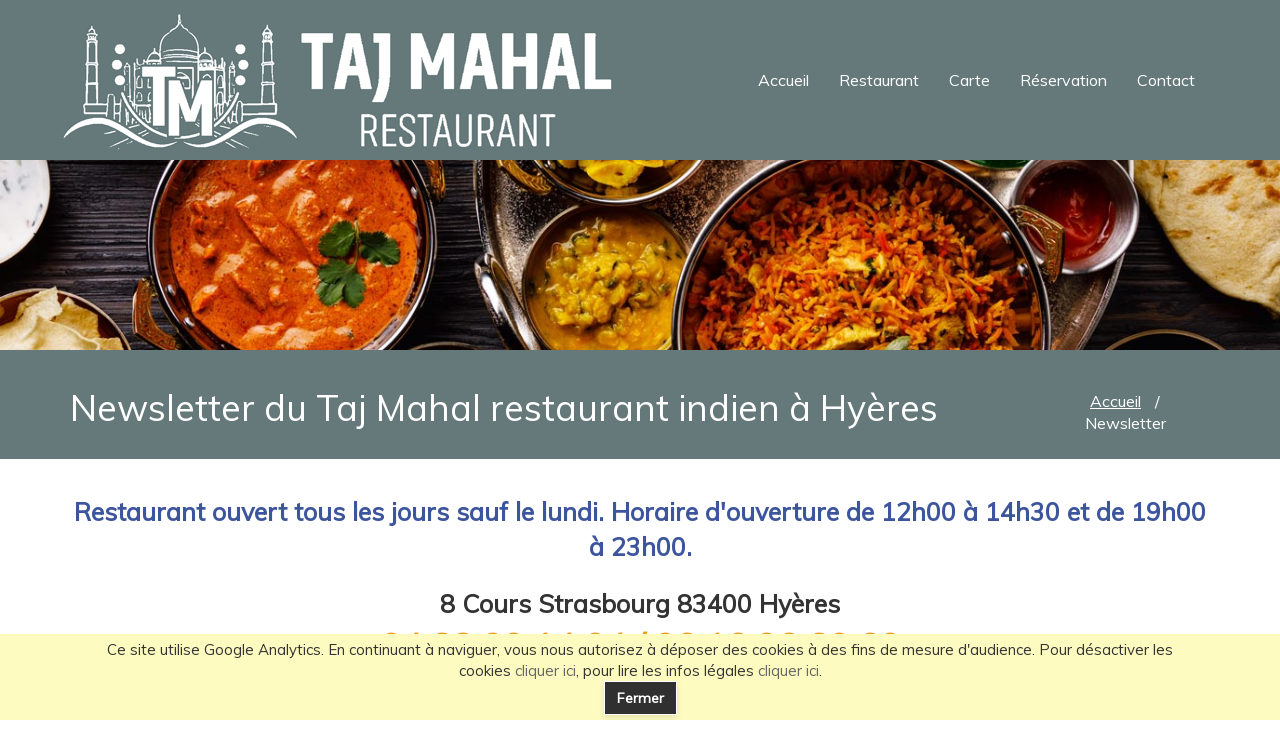

--- FILE ---
content_type: text/html; charset=UTF-8
request_url: https://www.restaurant-taj-mahal.com/newsletter-taj-mahal-restaurant-indien-hyeres-var.html
body_size: 8609
content:

<!DOCTYPE html>
<!--[if IE 8]>          <html class="ie ie8"> <![endif]-->
<!--[if IE 9]>          <html class="ie ie9"> <![endif]-->
<!--[if gt IE 9]><!-->  <html lang="fr"> <!--<![endif]-->
    <head>
    <meta charset="utf-8" />
    <title>Newsletter du Taj Mahal restaurant indien à Hyères dans le 83</title>
    <meta name="description" content="Newsletter du restaurant Taj Mahal à Hyères 8 Cours Strasbourg 83400 Hyères. Livraison à domicile. Ouvert le dimanche. Tél 04 83 99 14 04 / 06 16 96 60 60" />
    <meta name="keywords" content="" />
    <meta name="author" content="Web Genalia www.web-genalia.com" />

    <meta name="robots" content="index, follow"><meta name="robots" content="noodp" /><meta name="robots" content="noydir" />
        <base href="https://www.restaurant-taj-mahal.com/">

    <!-- METAS -->
    <!-- mobile settings -->
    <meta name="viewport" content="width=device-width, maximum-scale=1, initial-scale=1, user-scalable=0" />
    <!--[if IE]><meta http-equiv='X-UA-Compatible' content='IE=edge,chrome=1'><![endif]-->

    <!-- FAVICON -->
    <link rel="shortcut icon" href="images/favicon.png"/>

    <!-- LOAD MAIN CSS -->
    <link href="style.css" rel="stylesheet" type="text/css">

    <!-- LOAD COLOR STYLE (OPTONAL) CSS -->
    <link href="styles/stylegenerique.css.php" rel="stylesheet" type="text/css" id="colorstyle">

    <!-- LOAD CUSTOM CSS -->
    <link href="custom.css" rel="stylesheet" type="text/css">

    
<style type="text/css">

/***** == IMPORT EXTERNAL FONTS == *****/
@import url(https://fonts.googleapis.com/css?family=Muli);

/* @import url(https://fonts.googleapis.com/css?family=Pacifico); */

@import url(https://fonts.googleapis.com/css?family=Hind+Siliguri);

body {
    height: 100%;
    margin: 0px;
    font-family: 'Muli', sans-serif;
    font-weight: 300;
    font-size: 16px;
}

h1 {
    color:#ffffff;
} 


h1, h2, h3, h4, h5, h6, .h1, .h2, .h3, .h4, .h5, .h6 {
    line-height:normal;
} 


strong {
    font-family: 'Hind Siliguri', sans-serif;
    font-size: 19px;
    font-weight:bold;
}

.justify {
    text-align:justify;
}

.titreblog  {
    color: #d48919;
}

.titreparagraphe  {
    color: #d48919;
}




body{

}

.blog-meta {margin-top:10px;}

.wgmargintopmenu {margin-top:25px;}

.wgmargintop {margin-top:25px;}

.food-title {
    margin-top: 30px;
    font-size: 20px;
    margin-bottom: 14px;
    color: #111111;
    font-weight: 700;
    letter-spacing: 0.05em;
}

.text-primary {
    color: #65797a !important;
}

.pull-right {
    float: right!important;
}

.food-price {
    font-size: 20px;
}

.food-text {
    font-size: 13px;
    font-weight: 400;
    font-size: 16px;
    line-height: 20px;
    color: #666666;
    letter-spacing: 0.05em;
    margin-bottom: 10px;
    margin: 0 0 10px;
}

.food-price-menu {font-size: 20px;font-weight: 700;
    letter-spacing: 0.05em;color: #000000 !important;
}

.food-title-menu {
    font-size: 20px;
    color: #111111;
    font-weight: 700;
    letter-spacing: 0.05em;
    /*text-transform: uppercase;*/
}

.food-principal-title-menu {font-size: 20px;font-weight: 700;
    letter-spacing: 0.05em;color: #65797a !important;margin: 30px 0 30px 0;
}

.food-text-menu {
    font-size: 13px;
    font-weight: 400;
    font-size: 16px;
    line-height: 20px;
    color: #666666;
    letter-spacing: 0.05em;
    margin-bottom: 10px;
    margin: 0 0 10px;
}

.food-or-menu {
    font-size: 20px;
    font-weight: 700;
    line-height: 20px;
    color: #666666;
    letter-spacing: 0.05em;
    margin-bottom: 10px;
    margin: 0 0 10px;
}

a.liensitemap{color:#65797a;text-decoration:underline;font-weight:bold;}
a:hover.liensitemap{color:#65797a;text-decoration:none;font-weight:bold;}

a.btn-primary2{color:#ffffff;font-weight:bold;}
a:hover.btn-primary2{color:#666666;font-weight:bold;}

a.lienallhaut2 {color:#3c559d;text-decoration:underline;font-weight:bold;}
a:hover.lienallhaut2 {color:#3c559d;text-decoration:none;font-weight:bold;}

a.lienallhaut1 {color:#df0000;text-decoration:underline;font-weight:bold;}
a:hover.lienallhaut1 {color:#df0000;text-decoration:none;font-weight:bold;}

a.lienallhaut3 {color:#ffffff;text-decoration:underline;font-weight:bold;}
a:hover.lienallhaut3 {color:#ffffff;text-decoration:none;font-weight:bold;}

a.lienmenu {color:#65797a;text-decoration:underline;font-weight:bold;}
a:hover.lienmenu {color:#65797a;text-decoration:none;font-weight:bold;}


a.lienheardermenu {color:#ffffff;text-decoration:underline;}
a:hover.lienheardermenu {color:#ffffff;text-decoration:none;}

a.btn-primary2
{
    background-color: #303030;
    border-color:#ffffff;
}

 

.divmenu {height:125px;
    margin-top: 20px;
    margin-bottom: 20px;
    border: 0;
    border-bottom: 1px solid #eee;
    } 

body.boxed {
    background-color:#ffffff;
    max-width:1170px;
    margin-left:auto;
    margin-right:auto;
    margin-top:0px;
    margin-bottom:50px;
}
body.boxed section {
    background-color:#ffffff;
}
body.boxed #wrapper {}










.navbar-default .navbar-nav > li > a:hover, .navbar-default .navbar-nav > li > a:focus, .navbar-default .navbar-nav > .active > a, .navbar-default .navbar-nav > .active > a:hover,
.navbar-default .navbar-nav > .active > a:focus, .navbar-default .dropdown-menu, .navbar-default .navbar-toggle, .navbar-default .navbar-nav > .open > a, .navbar-default .navbar-nav > .open > a:hover,
.navbar-default .navbar-nav > .open > a:focus, .arrow-nav a:hover, .dropdown-menu > li.active > a
{
    background-color:rgba(239, 156, 28,0.8);
}

.navbar-default {
    background-color: #65797a;
}

.navbar-default .navbar-nav > .active > a {
    background-color: #ef9c1c;
    color: #ffffff;
}

.navbar-default .navbar-nav > li > a {
    color: #ef9c1c;
    color: #ffffff;
} 

.navbar-default .navbar-nav > .active > a:hover {
    background-color: #ef9c1c;
    color: #ffffff;
}

.navbar-default .navbar-nav > li > a:hover {
    color: #ffffff;
} 


#footer {
    background-color: #65797a;
}


.navbar-default .dropdown-menu > li > a:hover, .navbar-default .dropdown-menu > li > a:focus {
    background-color: #ef9c1c;
}

.bg-dark {
    background-color:#65797a;
}

.bg-dark h1 {
    color: #ffffff;
} 

.btn-primary {
    background-color: #ef9c1c;
    border-color: #ffffff;
}

.btn-primary:hover, .btn-primary:active, .btn-primary:focus, .btn-primary:target, .btn-primary:active:focus {
    background-color:#65797a;
    border-color: #ef9c1c;
}

.bg-mask-black {
    background-color: #65797a;
}

#services-5 .feature i {
    background-color: #ffffff;
}

#services-5 .feature i:hover {
    background-color: #65797a;
    background-color: #ffffff;
}

#services-5 .feature i
{
    color: #FFF;
}

#services-5 .feature i {
    font-size: 24px;
    height: 48px;
    left: 0;
    line-height: 48px;
    position: absolute;
    text-align: center;
    top: 0;
    width: 48px;
}

#services-5 .feature {
    padding-left: 68px;
    position: relative;
    margin-top: 20px;
    margin-bottom: 20px;
}

.label-cetb {

    background-color: #65797a;   
}

.label-cetb:hover {
    background-color: #65797a;    
}

a:hover.label-cetb {
    color: #FFF;   
}

.toptitle {
    font-size: 25px;
}

a.rscetb {
    height: 30px;
}

a.rscetb img {
    height: 30px;
    margin-top:-10px;
}

.marginbottom20 {
    margin-bottom:20px;
}

#projects h3 {
    color: #FFF;   
}

#commande h3 {
    color: #FFF;   
} 


a.lienfooter {color:#ef9c1c;text-decoration:underline;font-weight:bold;}
a:hover.lienfooter {color:#ef9c1c;text-decoration:none;font-weight:bold;} 

.bg-bas-or {
background: url(./images/bg-bas-or.png) center center repeat-x;
}

.bg-haut-or {
background: url(./images/bg-haut-or.png) center center repeat-x;
}

.bg-bas-dark {
background: url(./images/bg-bas-dark.png) center center repeat-x;
}

.bg-haut-dark {
background: url(./images/bg-haut-dark.png) center center repeat-x;
}  

.bg-haut-or-dark {
background: #65797a url(./images/bg-haut-footer.png) center center repeat-x;
}     








.cd-hero-slider {
    height: 350px;
  }





.recaptcha-error-message{color:#dd4b39;font-size:15px;padding:4px 15px;font-weight:bold;}

#bandeau-cnil {
    background-color: #fefbc0;
    padding: 5px 80px 5px 80px;
    text-align: center;
    font-size: 15px;
}

.navbar-default {
    height: 160px;
 }

.navbar-default .navbar-nav > li > a {
    padding-bottom: 70px;
    padding-top: 70px;
}

.blog-item-inner .wgcb-ta-justify {
    margin-top:25px;
}

.wgcb-ta-justify {
    text-align: justify;
}

.htrois {
    font-size:20px;
    font-weight:bold;
}

.googleguestbook {
    font-size: 36px;
}

.form-check {
    float: left;margin-right:20px;
}

.parallax-window {
    min-height: 400px;
    background: transparent;
}

.parallax-container {
    height: 500px;
    width: 100%;
}

.classhautcouleur1 {
    font-size:35px;
    font-weight:bold;
    color : #ef9c1c;
}

.classhautcouleur2 {
    font-size:35px;
    font-weight:bold;
    color : #ffffff;
}

.classfontsize1 {
    font-size:20px;
}

.envie {
    font-size:25px;
    font-weight:bold;
    color : #65797a;
}

.bg-gray2 {
    background-color: #C0C0C0;
}


.bg-gray h3 b {
    color: #ef9c1c;
}

   
 
@media only screen and (max-width: 768px) {

    .navbar-default .navbar-nav > li > a {
    padding-bottom: 5px;
    padding-top: 5px;
    }

    .navbar-default .navbar-nav > li > a {
    color: #ffffff;
    }   

    .wgmargintopmenu {margin-top:0px;}

    .navbar-default .navbar-brand {
    height: 110px;
    }

    .navbar.navbar-default.navbar-fixed-top {
    height: 110px;
    }

    a.rscetb img {
    margin-top:0px;
    }


    
}










/*------------------------------------*\
    $MENU LISTS / ROSAs
\*------------------------------------*/

ul.menu-list__items {
    list-style-type: none;
    padding-inline-start:0px;
    height:100px;
}

.menu-list__items  {
  margin-bottom: 60px; }

.menu-list__items span.dots {
  position: absolute;
  top: 17px;
  left: 0;
  right: 0;
  z-index: 1;
  margin: 0;
  border: 0;
  height: 3px;
  display: block;
  background-image: radial-gradient(circle closest-side, #b3b3b3 99%, rgba(0, 0, 0, 0) 1%);
  background-position: bottom;
  background-size: 6px 3px;
  background-repeat: repeat-x; }

.menu-list__title {
  text-align: left; }

.menu-list__item {
  position: relative;
  margin-bottom: 30px; }

.menu-list__item:last-child {
    margin-bottom: 0; }

.menu-list__item-title {
  position: relative;
  margin-top: 0;
  margin-bottom: 0;
  padding-right: 96px;
  text-align: left; }

.menu-list__item-title .item_title {
    position: relative;
    z-index: 5;
    background-color: white;
    top:1px;
    padding-right:5px;
    font-size:19px;
    font-weight:bold;}

p.menu-list__item-desc {
  position: relative;
  margin-bottom: 0;
  text-align: left;
  line-height: 20px;
  margin-top:5px; }

p.menu-list__item-desc + span.dots {
    display: none; }

.desc__content {
  position: relative;
  z-index: 5;
  background-color: white; }

.desc__content2 {
  position: relative;
  z-index: 5;
  background-color: white; }

.menu-list__item-price {
  position: absolute;
  top: 0;
  right: 0;
  z-index: 1;
  max-width: 96px;
  background-color: white;
  font-size: 19px;
  line-height: 1.27316;
  font-weight: bold;
  color:#332b22;
  padding-left:5px;
}

.item_title {
  color:#ff7400;
  text-transform:uppercase;
}

.desc__content {
  color:#613521;
  font-size: 16px;
  font-weight:bold;
}

.desc__content2 {
  color:#000000;
  font-size: 16px;
  font-weight:bold;
}

.titleen {
  color:#000000;
} 

.titremenu {
  margin-bottom:50px;
  text-transform:uppercase;
} 

.infoimportant2 {
  color:#333;
  font-size: 25px;
  font-weight:bold;
}

.infoimportant3 {
  color:#3c559d;
  font-size: 25px;
  font-weight:bold;
}

.infoimportant1 {
  color:#B22222;
  font-size: 25px;
  font-weight:bold;
}



.wg-logo-header img {
    height: 150px;
}

@media only screen and (max-width: 1024px) {

.wg-logo-header img {
    height: 120px;
}

}

@media only screen and (max-width: 768px) {

.wg-logo-header img {
    height: 70px;
}

} 

</style>
    
        <script src='https://www.google.com/recaptcha/api.js'></script>
    
    <!-- https://code.jquery.com/jquery-1.11.3.min.js -->
    <script type="text/javascript" src="vendor/jquery/jquery.min.js"></script>

    <!-- http://pixelcog.github.io/parallax.js/ -->
    <script type="text/javascript" src="vendor/parallax/parallax.min.js"></script>
</head>

<body >

    
    <!-- Preloader Start -->
    <!--
    <div id="preloader">
        <i class="fa fa-spinner fa-spin preloader-animation" aria-hidden="true"></i>
    </div>
    -->
<!-- Preloader End -->
    <!-- WRAPPER START -->
    <div id="wrapper">
        <!-- HEADER START -->
        <section id="header">
            <!-- Fixed navbar -->
            <nav class="navbar navbar-default navbar-fixed-top">
                <div class="container">
                    <div class="navbar-header">
                        <button type="button" class="navbar-toggle collapsed" data-toggle="collapse" data-target="#navbar" aria-expanded="false" aria-controls="navbar">
                            <span class="sr-only">Toggle navigation</span>
                            <span class="icon-bar"></span>
                            <span class="icon-bar"></span>
                            <span class="icon-bar"></span>
                        </button>
                        <a class="navbar-brand wg-logo-header" href="https://www.restaurant-taj-mahal.com">
                            <img src="./images/logo-taj-mahal-hyeres.jpg" 
                                               alt="restaurant indien taj mahal hyères"
                                          >                        </a>
                    </div>
                    <div id="navbar" class="navbar-collapse collapse">
                        <ul class="nav navbar-nav">
                            <li >
                                <a href="https://www.restaurant-taj-mahal.com">Accueil</a>
                            </li>

                            <li class="dropdown ">
                                <a href="#" class="dropdown-toggle" data-toggle="dropdown" data-hover="dropdown" role="button" aria-haspopup="true" aria-expanded="false">Restaurant</a>
                                <ul class="dropdown-menu">
                                    <li><a href="https://www.restaurant-taj-mahal.com/presentation-taj-mahal-restaurant-indien-hyeres-var.html">Présentation</a></li>
                                    <li><a href="https://www.restaurant-taj-mahal.com/commande-en-ligne-taj-mahal-restaurant-indien-hyeres-var.html">Commande en ligne</a></li>
                                    <li><a href="https://www.restaurant-taj-mahal.com/galerie-taj-mahal-restaurant-indien-hyeres-var.html">Galerie</a></li>
                                    <li><a href="https://www.restaurant-taj-mahal.com/itineraire-taj-mahal-restaurant-indien-hyeres-var.html">Itinéraire</a></li>
                                </ul>
                            </li>

                            <li class="dropdown ">
                                <a href="#" class="dropdown-toggle" data-toggle="dropdown" data-hover="dropdown" role="button" aria-haspopup="true" aria-expanded="false">Carte</a>
                                <ul class="dropdown-menu">
                                    <li><a href="https://www.restaurant-taj-mahal.com/carte-boissons-taj-mahal-restaurant-indien-hyeres-var.html">Carte des boissons</a></li>
                                    <li><a href="https://www.restaurant-taj-mahal.com/carte-vins-taj-mahal-restaurant-indien-hyeres-var.html">Carte des vins</a></li>
                                    <li><a href="https://www.restaurant-taj-mahal.com/carte-principale-taj-mahal-restaurant-indien-hyeres-var.html">Carte principale</a></li>
                                    <li><a href="https://www.restaurant-taj-mahal.com/carte-desserts-taj-mahal-restaurant-indien-hyeres-var.html">Carte des desserts</a></li>
                                    <li><a href="https://www.restaurant-taj-mahal.com/menu-taj-mahal-restaurant-indien-hyeres-var.html">Menu</a></li>
                                </ul>
                            </li>

                            

                            <li >
                                <a href="https://www.restaurant-taj-mahal.com/reservation-taj-mahal-restaurant-indien-hyeres-var.html">Réservation</a>
                            </li>

                            <li >
                                <a href="https://www.restaurant-taj-mahal.com/contact-taj-mahal-restaurant-indien-hyeres-var.html">Contact</a>
                            </li>

                        </ul>
                    </div><!--/.nav-collapse -->
                </div>
            </nav>
        </section>
        <!-- HEADER END -->

        <!-- HERO SLIDER -->
        

<!-- HERO SLIDER -->
<section class="cd-hero">
    <ul class="list-unstyled cd-hero-slider autoplay">

        <li class="selected" style="background-image:url('./images/background_1.jpg');background-position:center center;">
        </li>

    </ul>


    
</section>


        <div id="intro" class="container-fluid bg-dark padding15">
            <div class="container">
                <div class="row">
                    <div class="col-md-10 text-left">
                        <h1>Newsletter du Taj Mahal restaurant indien à Hyères </h1>
                    </div>

                    <div class="col-md-2 text-center wgmargintopmenu">
                        <ul class="list-inline list-unstyled">
                            <li><a class="lienheardermenu" href="https://www.restaurant-taj-mahal.com">Accueil</a></li>
                            <li>/</li>
                            <li>Newsletter</li>
                        </ul>
                    </div>
                </div>
            </div>
        </div>




        <!-- CONTENT START -->
        <section id="home-content">

            <div id="home-intro" class="container padding35">
                <div class="row">
                    
                    



<div class="col-sm-12 marginbottom20">
    
    <center>
        
        <span class="infoimportant3">Restaurant ouvert tous les jours sauf le lundi. Horaire d'ouverture de 12h00 à 14h30 et de 19h00 à 23h00.</span>


        <br/><br/>

        <span class="toptitle">
            <b>
                8 Cours Strasbourg 83400 Hyères<br/><span class="classhautcouleur1">04 83 99 14 04 / 06 16 96 60 60</span>
                <br/>
                <span class="classhautcouleur1">Viande Halal</span>
                <br/>Suivez-nous sur les réseaux sociaux :
            </b>
            <br/>
            <a href="https://www.tripadvisor.fr/Restaurant_Review-g187226-d21140432-Reviews-Taj_Mahal-Hyeres_French_Riviera_Cote_d_Azur_Provence_Alpes_Cote_d_Azur.html"><img src="./images/tripadvisor.jpg" style="width:250px;" alt="restaurant indien taj mahal hyères" /></a>
            <br/>
            <a target="_blank" href="https://www.facebook.com/RestaurantTajMahalHyeres"><img style="width:250px;" src="./images/facebook.jpg" alt="facebook" /></a>
        </span>

    </center>

</div>
 



                    <div class="col-md-12">
                        <h2>INSCRIPTION A NOTRE <b>NEWSLETTER</b></h2>

                        <p class="justify">
                            Pour vous tenir informé abonnez-vous à notre newsletter. Nous mettons à jour régulièrement notre site internet : les actualités et notre blog. Tenez-vous au courant de ce qui se passe autour du restaurant à Toulon.
                        </p>

                    </div>

                    <div id="partdiv1" class="col-md-6">
                        <div id="newslettersend"></div>

                        <div id="newsletter">
                            <form action="newsletteradd.php" method="post" onclick="return myNewsletter();">
                                <div class="form-group">
                                    <div class="input-group">
                                        <div class="input-group-addon"><i class="fa fa-envelope-o"></i></div>
                                        <input type="email" class="form-control" id="emailnewsletter" name="emailnewsletter" placeholder="Your Email Address" required />
                                    </div>
                                </div>

                                <div class="form-group col-xs-12 g-recaptcha" data-sitekey="6LcZqk4UAAAAAP280JMW_um8gAvDGE1vU163zSC6"></div>

                                <div id="recaptcha-error-message" class="recaptcha-error-message" style="display:none;">Veuillez prouver que vous n'êtes pas un robot.</div>

                                <div class="form-group pull-left">
                                    <button type="submit" class="btn btn-primary btn-lg"><i class="fa fa-send fa-fw"></i> VALIDEZ</button>
                                </div>

                                <div class="form-group col-xs-12" id="seemessage" style="display:none;">
                                    <div class="alert alert-warning alert-dismissible" role="alert">
                                        <button type="button" class="close" data-dismiss="alert" aria-label="Close"><span aria-hidden="true">×</span></button>
                                        <strong>Votre e-mail</strong> a été enregistré dans notre newsletter.
                                    </div>
                                </div>

                            </form>


                            <script type="text/javascript">
                            function myNewsletter() {
                                var captchResponse = $('#g-recaptcha-response').val();
                                if(captchResponse.length == 0 ) { 
                                    document.getElementById("recaptcha-error-message").style.display = 'block';
                                    return false;
                                }
                                else { 
                                    document.getElementById("recaptcha-error-message").style.display = 'none';
                                    return true;
                                }
                                    
                            }
                            </script>

                        </div>

                    </div>


                    <div id="partdiv2" class="col-md-6">
                    </div>


                    <script type="text/javascript">
                        window.onload = function(){
                            var divs = ['newslettersend'];
                            for (var i=0; i<divs.length; i++) {
                                var name = divs[ i ];
                                if (window.location.href.indexOf('#'+name)>0) {
                                    document.getElementById("seemessage").style.display = 'block';
                                }
                                else {
                                    document.getElementById("seemessage").style.display = 'none';
                                    document.getElementById("partdiv1").className += " wow fadeIn";
                                    document.getElementById("partdiv2").className += " wow fadeIn";
                                }
                            }
                        };
                    </script>

                </div>

            </div>


            <div class="parallax-container" data-parallax="scroll" data-bleed="10" data-speed="0.2" data-image-src="https://www.restaurant-taj-mahal.com/images/background_3.jpg" style="height:300px;"></div>

<div class="container padding35">
    <div class="row">
        <div class="col-md-12">

            <div id="services-5">
                <div class="row wow fadeIn">
                    <div class="col-md-12">
                        <center><h3><span class="envie">Chez Taj Mahal le délice d'une cuisine raffinée. Que souhaitez faire maintenant sur notre site web ?</span></h3></center>
                    </div>
                </div>
                <div class="row">
                    <div class="col-md-12">
                        <div class="feature col-md-4">
                            <i><img src="./images/taj-mahal.jpg" alt="restaurant indien taj mahal hyères"/></i>
                            <h4 class="text-uppercase"><b>RESERVEZ !</b></h4>
                            <p>Pour cela il faut réserver en ligne. <a href="https://www.restaurant-taj-mahal.com/reservation-taj-mahal-restaurant-indien-hyeres-var.html" class="label label-cetb">Allez-y</a></p>
                        </div>
                        <div class="feature col-md-4">
                            <i><img src="./images/taj-mahal.jpg" alt="restaurant indien taj mahal hyères"/></i>
                            <h4 class="text-uppercase"><b>CONTACT</b></h4>
                            <p>Prendre contact avec le Taj Mahal <a href="https://www.restaurant-taj-mahal.com/contact-taj-mahal-restaurant-indien-hyeres-var.html" class="label label-cetb">Allez-y</a></p>
                        </div>
                        <div class="feature col-md-4">
                            <i><img src="./images/taj-mahal.jpg" alt="restaurant indien taj mahal hyères"/></i>
                            <h4 class="text-uppercase"><b>DECOUVRIR UNE RECETTE</b></h4>
                            <p>Notre blog peut vous renseigner. <a href="https://www.restaurant-taj-mahal.com" class="label label-cetb">Allez-y</a></p>
                        </div>
                    </div>
                    <div class="col-md-12">
                        <div class="feature col-md-4">
                            <i><img src="./images/taj-mahal.jpg" alt="restaurant indien taj mahal hyères"/></i>
                            <h4 class="text-uppercase"><b>CONNAITRE NOTRE CARTE</b></h4>
                            <p>Rien de plus simple : <a href="https://www.restaurant-taj-mahal.com/carte-principale-taj-mahal-restaurant-indien-hyeres-var.html" class="label label-cetb">Consultez la carte</a></p>
                        </div>
                        <div class="feature col-md-4">
                            <i><img src="./images/taj-mahal.jpg" alt="restaurant indien taj mahal hyères"/></i>
                            <h4 class="text-uppercase"><b>CONNAITRE NOS MENUS</b></h4>
                            <p>Rien de plus simple : <a href="https://www.restaurant-taj-mahal.com/menu-taj-mahal-restaurant-indien-hyeres-var.html" class="label label-cetb">Consultez nos menus</a></p>
                        </div>
                        <div class="feature col-md-4">
                            <i><img src="./images/taj-mahal.jpg" alt="restaurant indien taj mahal hyères"/></i>
                            <h4 class="text-uppercase"><b>UNE NOUVEAUTE CHEZ LE TAJ MAHAL</b></h4>
                            <p>Restez en contact avec nous. <a href="https://www.restaurant-taj-mahal.com/newsletter-taj-mahal-restaurant-indien-hyeres-var.html" class="label label-cetb">Inscription</a></p>
                        </div>
                    </div>

                </div>

            </div>

        </div>
    </div>
</div>

            

<div id="projects" class="container-fluid bg-gray padding35">
                <div class="container">
                    <div class="row">
                        <div class="col-xs-12 text-center">
                            <h3>GALERIE DES <b>PLATS INDIENS</b></h3>
                        </div>


                        <div id="portfolio-carousel-home" class="owl-carousel">

                            
                                                                <div class="portfolio-item">
                                        <div class="portfolio-top">
                                            <img alt="restaurant indien" class="img-responsive" src="./images/indexgalerie4.jpg">
                                        </div>
                                        <span class="portfolio-item-desc">Plat Indien</span>
                                    </div>
                                                                <div class="portfolio-item">
                                        <div class="portfolio-top">
                                            <img alt="restaurant indien" class="img-responsive" src="./images/indexgalerie3.jpg">
                                        </div>
                                        <span class="portfolio-item-desc">Plat Indien</span>
                                    </div>
                                                                <div class="portfolio-item">
                                        <div class="portfolio-top">
                                            <img alt="restaurant indien" class="img-responsive" src="./images/indexgalerie1.jpg">
                                        </div>
                                        <span class="portfolio-item-desc">Plat Indien</span>
                                    </div>
                            

                        </div>

                    </div>
                </div>
            </div>

            <section class="wgmargintop wow fadeIn bg-bas-dark">
            <div class="container">
                <div class="row">
                    <div class="col-md-12" style="height:61px;">
                    </div>
                </div>
            </div>
        </section>

        <div id="testimonials" class="container padding35">
                <div class="row wow fadeIn">
                    <div class="col-md-6">
                        <div class="row">
                            <div class="col-md-12">
                                <h3 class="text-uppercase text-bold text-center">Derniers posts du <b>blog</b></h3>
                                <div class="space20"><center>A venir prochainement</center></div>
                            </div>
                        </div>
                    </div>

                    <div class="col-md-6">
                        <div class="row">
                            <div class="col-md-12">
                                <h3 class="text-uppercase text-bold text-center">Dernières <b>Actualites</b></h3>
                                <div class="space20"><center>A venir prochainement</center></div>
                            </div>
                        </div>
                    </div>
                </div>
            </div>
            
            

            



        <section class="wgmargintop wow fadeIn bg-haut-dark">
            <div class="container">
                <div class="row">
                    <div class="col-md-12" style="height:61px;">
                    </div>
                </div>
            </div>
        </section>

        <div id="commande" class="wgmargintop container-fluid bg-gray padding35">
            <div class="container">
                <div class="row">
                    <div class="col-xs-12 text-center">
                        <h3>COMMANDE <b>EN LIGNE</b> POUR UNE LIVRAISON A DOMICILE</h3>
                    </div>

                    <div class="col-md-12 text-center wow fadeInUp" style="margin-top:20px;">
                        <center>
                            <a href="https://www.ubereats.com/fr/toulon-fr/food-delivery/taj-mahal-hyeres/84Ri5AJuRqew2-hNCXAFDw">
                                <img src="./images/commande-en-ligne-uber-eats.jpg" class="img-responsive" alt="restaurant indien taj mahal hyères" style="border:1px solid #65797a">
                            </a>
                        </center>
                    </div>

                </div>
            </div>
        </div>
        </section>
        <!-- CONTENT END -->

        <!-- CALL TO ACTION START -->
        <section class="wgmargintop wow fadeIn bg-haut-or">
            <div class="container">
                <div class="row">
                    <div class="col-md-12" style="height:61px;">
                    </div>
                </div>
            </div>
        </section>

        <section id="call-to-action">
            <div class="parallax parallax-container-2 wgmargintop">
                <div class="bg-mask-black"></div>
                <div class="container text-white">
                    <div class="row">
                        <div class="col-md-9">
                            <h3 class="googleguestbook">Satisfait de la qualité de notre prestation ? Dites le sur nos réseaux sociaux !</h3>



                            <a class="rscetb" target="_blank" href="https://www.facebook.com/RestaurantTajMahalHyeres"><img src="./images/facebook.png" alt="facebook" /></a>
                            









                        </div>
                        <div class="col-md-3 text-center" style="margin-top:30px;">
                            <a target="_blank"  href="https://www.tripadvisor.fr/Restaurant_Review-g187226-d21140432-Reviews-Taj_Mahal-Hyeres_French_Riviera_Cote_d_Azur_Provence_Alpes_Cote_d_Azur.html"><img src="./images/tripadvisor.jpg" style="width:250px;" alt="restaurant indien taj mahal hyères" /></a>
                        </div>
                    </div>
                </div>
            </div>
        </section>
<!-- CALL TO ACTION END -->

                <!-- FOOTER START -->
        <section class="wgmargintop bg-bas-or">
            <div class="container">
                <div class="row">
                    <div class="col-md-12" style="height:61px;">
                    </div>
                </div>
            </div>
        </section>

        <section id="footer" class="wgmargintop">
            <div class="container">
                <div class="row">
                    <div class="col-md-3">
                        <img class="img-responsive" src="./images/logo-taj-mahal-hyeres.jpg" 
                                               alt="restaurant indien taj mahal hyères"
                                          >                        <br>
                        <p>Restaurant indien Taj Mahal à Hyères</p><br/>
                        <p>Ouvert du Mardi au Dimanche de 12H00 à 14H30 et de 19H00 à 23H00.</p><br/>

                        <p><i class="fa fa-map-pin fa-fw"></i> 8 Cours Strasbourg<br/>83400 Hyères</p><br/>
                        <p><i class="fa fa-phone fa-fw"></i> 04 83 99 14 04 / 06 16 96 60 60</p><br/>
                        <p><i class="fa fa-envelope fa-fw"></i> contact@restaurant-taj-mahal.com</p><br/>

                        <ul class="list-unstyled list-inline social-icons">
                            <li><a class="rscetb" target="_blank" href="https://www.facebook.com/RestaurantTajMahalHyeres"><img src="./images/facebook.png" alt="facebook" /></a></li>
                        </ul>
                    </div>
                    <div class="col-md-3">
                        <h4>NAVIGATION</h4>
                        <ul class="list-unstyled">

                            <li><i class="fa fa-caret-right fa-fw" aria-hidden="true"></i> <a class="lienfooter" href="https://www.restaurant-taj-mahal.com">Accueil</a></li>
                            <li><i class="fa fa-caret-right fa-fw" aria-hidden="true"></i> <a class="lienfooter" href="https://www.restaurant-taj-mahal.com/presentation-taj-mahal-restaurant-indien-hyeres-var.html">A propos de nous</a></li>
                            <li><i class="fa fa-caret-right fa-fw" aria-hidden="true"></i> <a class="lienfooter" href="https://www.restaurant-taj-mahal.com/galerie-taj-mahal-restaurant-indien-hyeres-var.html">Galerie</a></li>
                            <li><i class="fa fa-caret-right fa-fw" aria-hidden="true"></i> <a class="lienfooter" href="https://www.restaurant-taj-mahal.com/carte-boissons-taj-mahal-restaurant-indien-hyeres-var.html">Carte des boissons</a></li>
                            <li><i class="fa fa-caret-right fa-fw" aria-hidden="true"></i> <a class="lienfooter" href="https://www.restaurant-taj-mahal.com/carte-vins-taj-mahal-restaurant-indien-hyeres-var.html">Carte des vins</a></li>
                            <li><i class="fa fa-caret-right fa-fw" aria-hidden="true"></i> <a class="lienfooter" href="https://www.restaurant-taj-mahal.com/carte-principale-taj-mahal-restaurant-indien-hyeres-var.html">Carte principale</a></li>
                            <li><i class="fa fa-caret-right fa-fw" aria-hidden="true"></i> <a class="lienfooter" href="https://www.restaurant-taj-mahal.com/carte-desserts-taj-mahal-restaurant-indien-hyeres-var.html">Carte des desserts</a></li>
                            <li><i class="fa fa-caret-right fa-fw" aria-hidden="true"></i> <a class="lienfooter" href="https://www.restaurant-taj-mahal.com/menu-taj-mahal-restaurant-indien-hyeres-var.html">Menu</a></li>
                            <li><i class="fa fa-caret-right fa-fw" aria-hidden="true"></i> <a class="lienfooter" href="https://www.restaurant-taj-mahal.com/commande-en-ligne-taj-mahal-restaurant-indien-hyeres-var.html">Commande en ligne</a></li>
                            <li><i class="fa fa-caret-right fa-fw" aria-hidden="true"></i> <a class="lienfooter" href="https://www.restaurant-taj-mahal.com/newsletter-taj-mahal-restaurant-indien-hyeres-var.html">NewsLetter</a></li>
                            <li><i class="fa fa-caret-right fa-fw" aria-hidden="true"></i> <a class="lienfooter" href="https://www.restaurant-taj-mahal.com/reservation-taj-mahal-restaurant-indien-hyeres-var.html">Réservation</a></li>
                            <li><i class="fa fa-caret-right fa-fw" aria-hidden="true"></i> <a class="lienfooter" href="https://www.restaurant-taj-mahal.com/contact-taj-mahal-restaurant-indien-hyeres-var.html">Contact</a></li>

                        </ul>
                    </div>

                    <div class="col-md-3">
                        <h4>INFORMATIONS</h4>
                        <ul class="footer-posts list-unstyled">
                            
                            <li><i class="fa fa-caret-right fa-fw" aria-hidden="true"></i>
                                <a class="lienfooter" title="Situez notre restaurant indien à Hyères" target='blank' href="https://www.google.fr/maps/place/Restaurant+Indien+Taj+Mahal+Hy%C3%A8res/@43.1215958,6.1292316,17z/data=!3m1!4b1!4m5!3m4!1s0x12c9237f343716e9:0x9bd64b596a90a143!8m2!3d43.1215958!4d6.1314203">Nous situer</a>
                                <small>avec Google</small>
                            </li>
                            
                            <li style="margin-top: 15px;"><i class="fa fa-caret-right fa-fw" aria-hidden="true"></i>
                                <a class="lienfooter" title="Itinéraire de notre restaurant indien à Hyères" target='blank' href="https://www.google.fr/maps/dir/''/Restaurant+Indien+Taj+Mahal+Hy%C3%A8res,+8+Cours+Strasbourg,+83400+Hy%C3%A8res/@43.1215744,6.0613804,12z/data=!4m8!4m7!1m0!1m5!1m1!1s0x12c9237f343716e9:0x9bd64b596a90a143!2m2!1d6.1314203!2d43.1215958">Itinéraire</a>
                                <small>avec Google</small>
                            </li>
                    
                            <li style="margin-top: 15px;"><i class="fa fa-caret-right fa-fw" aria-hidden="true"></i>
                                Site internet RWD compatible sur tout support, un seul site adaptable à tous les types d'écrans.<br/><br/>
                                <small>Site Responsive Web Design</small><br/><br/>
                                <img src="./images/responsive-web-design.png" alt="Site internet RWD compatible sur tous supports, un seul site adaptable à tous les types d'écrans."/>
                            </li>
                        </ul>
                    </div>


                    <div class="col-md-3">
                        <h4>NEWSLETTER</h4>
                        <p>Pour être informé des dernières actualités du restaurant indien et mises à jour du site, vous pouvez vous inscrire à notre newsletter.<br/>
                        Merci de votre fidélité !</p>

                        <a href="https://www.restaurant-taj-mahal.com/newsletter-taj-mahal-restaurant-indien-hyeres-var.html" class="btn btn-primary2">Inscription</a>

                        <br/><br/>
                        Site Web créé par Web Genalia : <a title="web genalia" href="http://www.web-genalia.com" target="_blank"><img src="./images/web-genalia-complete-internet-solutions.png" style="height:50px;" alt="web genalia"/></a>

                    </div>

                </div>

                <div class="row">
                    <hr>
                    <div class="col-md-12 text-center bottom">
                        <p>
                            Restaurants partenaires<br/>
                            <a class="lienfooter" href="https://www.restaurant-kashmir-villa.com" rel="external">Restaurant indien Kashmir Villa à Toulon</a><br/>
                        </p>
                    </div> 
                </div>

                <div class="row">
                    <hr>
                    <div class="col-md-12 text-center bottom">
                        <p><a class="lienfooter" href="https://www.restaurant-taj-mahal.com/mentions-legales-taj-mahal-restaurant-indien-hyeres-var.html">Mentions légales</a> - <a class="lienfooter" href="https://www.restaurant-taj-mahal.com/plan-du-site-taj-mahal-restaurant-indien-hyeres-var.html">Plan du site</a> - <a class="lienfooter" href="https://www.restaurant-taj-mahal.com/partenaires-taj-mahal-restaurant-indien-hyeres-var.html">Partenaires</a> - <a class="lienfooter" href="https://www.restaurant-taj-mahal.com/utilisation-des-cookies.html">Utilisation des cookies</a>
                        </p>
                        <p>Dernière mise à jour du site web Taj Mahal le 1 Janvier 2025. Copyright &copy; 2020-2026 Taj Mahal - All rights reserved.</p>
                        <p style="text-align:justify;">
                            Raison Sociale : ADVIK - 
                            Enseigne : TAJ MAHAL -
                            Adresse :  TAJ MAHAL 8 Cours Strasbourg 83400 Hyères - 
                            Téléphone : 04 83 99 14 04 / 06 16 96 60 60 - 
                            SIREN : 884 793 696 - 
                            SIRET : 88479369600029 - 
                            N° de TVA Intracommunautaire : FR59884793696 - 
                            Forme juridique : Société à responsabilité limitée - 
                            RCS : Toulon B 884 793 696
                            Capital Social : 10000 €
                        </p>
                        <p><br/><br/></p>
                    </div> 
                </div>
            </div>

        </section>
        <!-- FOOTER END -->

        <section class="bg-haut-or-dark">
            <div class="container">
                <div class="row">
                    <div class="col-md-12" style="height:61px;">
                    </div>
                </div>
            </div>
        </section>


    </div>
    <!-- WRAPPER END -->

        <!-- back to top button -->
    <a id="back-to-top" href="#" class="btn btn-primary-buttom-top btn-lg back-to-top" role="button" title="Click to return on the top page" data-toggle="tooltip" data-placement="left"><span class="glyphicon glyphicon-chevron-up"></span></a>
    <script type="text/javascript" src="vendor/scriptAnalytics.js.php"></script>

    <script type="text/javascript" src="vendor/bootstrap/js/bootstrap.min.js"></script>
    <script type="text/javascript" src="vendor/bootstrap-hover-dropdown/bootstrap-hover-dropdown.js"></script>
    <script type="text/javascript" src="vendor/wow/wow.min.js"></script>
    <script type="text/javascript" src="vendor/imagesloaded/imagesloaded.pkgd.min.js"></script>
    <script type="text/javascript" src="vendor/SmoothScroll/SmoothScroll.min.js"></script>

    <script type="text/javascript" src="vendor/waypoints/waypoints.min.js"></script>
    <script type="text/javascript" src="vendor/counterup/jquery.counterup.min.js"></script>

    <!-- HERO SLIDER-->
    <script type="text/javascript" src="vendor/hero-slider/js/modernizr.js"></script>
    <script type="text/javascript" src="vendor/hero-slider/js/main.js"></script>

    <!-- OWL CAROUSEL -->
    <script type="text/javascript" src="vendor/owl-carousel/owl.carousel.js"></script>

    <!-- FILTERIZR -->
    <script type="text/javascript" src="vendor/jquery/jquery.filterizr.js"></script>

    <!-- WG JS REQUIRED ON ALL PAGES-->
    <script type="text/javascript" src="webgenalia.js"></script>
</body>
</html>


--- FILE ---
content_type: text/html; charset=UTF-8
request_url: https://www.restaurant-taj-mahal.com/vendor/scriptAnalytics.js.php
body_size: 3321
content:
		    
		    var _gaq = _gaq || [];

			var tagAnalyticsCNIL = {}

			tagAnalyticsCNIL.CookieConsent = function() {
    			// Remplacez la valeur UA-XXXXXX-Y par l'identifiant analytics de votre site.
    			var gaProperty = 'UA-181302129-1' ;
    			// DÃƒÂ©sactive le tracking si le cookie d'Opt-out existe dÃƒÂ©jÃƒ  .
    			var disableStr = 'ga-disable-' + gaProperty;
    			var firstCall = false;

    			//Cette fonction retourne la date d'expiration du cookie de consentement

    			function hasParentWithId(element, idValue) {
				    if (typeof element.id != 'undefined' && element.id==idValue){
				    	return true;
				    }
				    if(typeof element.parentNode != 'undefined' && typeof element.parentNode.tagName != 'undefined' && element.parentNode.tagName.toUpperCase() != 'BODY'){
				    	return element.parentNode && hasParentWithId(element.parentNode, idValue);
				    }else{
				    	return false;
				    }

				}

    			function getCookieExpireDate() {
     				// Le nombre de millisecondes que font 13 mois
     				var cookieTimeout = 33696000000;
     				var date = new Date();
     				date.setTime(date.getTime()+cookieTimeout);
     				var expires = "; expires="+date.toGMTString();
     				return expires;
    			}


				//Cette fonction vÃ©rifie si on  a dÃ©jÃ    obtenu le consentement de la personne qui visite le site.
				function checkFirstVisit() {
					var consentCookie =  getCookie('hasConsent');
					if ( !consentCookie ) return true;
				}

				//Affiche une  banniÃ¨re d'information en haut de la page
                                function showBanner(){
                                        var bodytag = document.getElementsByTagName('body')[0];
                                        var div = document.createElement('div');
                                        div.setAttribute('id','alert-cnil');
                                        div.className = "navbar-fixed-bottom"
                                        // Le code HTML de la demande de consentement
                                        // Ajoute la banniâ–’~CÂ¨re juste au dâ–’~CÂ©but de la page
              div.innerHTML =  '<div id="bandeau-cnil">Ce site utilise Google Analytics. En continuant &agrave; naviguer, vous nous autorisez &agrave; d&eacute;poser des cookies &agrave; des fins de mesure d\'audience. Pour d&eacute;sactiver les cookies <a href="javascript:tagAnalyticsCNIL.CookieConsent.gaOptout();"  onclick="tagAnalyticsCNIL.CookieConsent.gaOptout();tagAnalyticsCNIL.CookieConsent.hideInform();" class="bleu">cliquer ici</a>, pour lire les infos l&eacute;gales <a href="https://www.restaurant-taj-mahal.com/utilisation-des-cookies.html" class="bleu">cliquer ici</a>.<br/><a class="btn btn-primary2" href="javascript:tagAnalyticsCNIL.CookieConsent.hideInform();">Fermer</a></div>';
              bodytag.insertBefore(div,bodytag.firstChild); // Ajoute la banniÃ¨re juste au dÃ©but de la page
              document.getElementsByTagName('body')[0].className+=' cookiebanner';
                                }



				// Fonction utile pour rÃ©cupÃ©rer un cookie Ã   partir de son nom
				function getCookie(NameOfCookie)  {
					if (document.cookie.length > 0) {
						begin = document.cookie.indexOf(NameOfCookie+"=");
						if (begin != -1)  {
							begin += NameOfCookie.length+1;
							end = document.cookie.indexOf(";", begin);
							if (end == -1) end = document.cookie.length;
							return unescape(document.cookie.substring(begin, end));
						}
					}
					return null;
				}

				//RÃ©cupÃ©re la version d'Internet Explorer, si c'est un autre navigateur la fonction renvoie -1
				function getInternetExplorerVersion() {
					var rv = -1;
					if (navigator.appName == 'Microsoft Internet Explorer')  {
						var ua = navigator.userAgent;
						var re  = new RegExp("MSIE ([0-9]{1,}[\.0-9]{0,})");
						if (re.exec(ua) != null)
						rv = parseFloat( RegExp.$1 );
					}  else if (navigator.appName == 'Netscape')  {
						var ua = navigator.userAgent;
						var re  = new RegExp("Trident/.*rv:([0-9]{1,}[\.0-9]{0,})");
						if (re.exec(ua) != null)
						rv = parseFloat( RegExp.$1 );
					}
					return rv;
				}

				//Effectue une demande de confirmation de DNT pour les utilisateurs d'IE
				function askDNTConfirmation() {
					var r = confirm("La signal DoNotTrack de votre navigateur est activÃ©, confirmez vous activer \
					la fonction DoNotTrack?")
					return r;
				}

				//VÃ©rifie la valeur de navigator.DoNotTrack pour savoir si le signal est activÃ© et est Ã    1
				function notToTrack() {
					if ( (navigator.doNotTrack && (navigator.doNotTrack=='yes' || navigator.doNotTrack=='1'))
						|| ( navigator.msDoNotTrack && navigator.msDoNotTrack == '1') ) {
						var isIE = (getInternetExplorerVersion()!=-1)
						if (!isIE){
							return true;
						}
						return false;
					}
				}

				//Si le signal est Ã    0 on considÃ¨re que le consentement a dÃ©jÃ    Ã©tÃ© obtenu
				function isToTrack() {
					if ( navigator.doNotTrack && (navigator.doNotTrack=='no' || navigator.doNotTrack==0 )) {
						return true;
					}
				}

				// Fonction d'effacement des cookies
				function delCookie(name )   {
					var path = ";path=" + "/";
					var hostname = document.location.hostname;
					if (hostname.indexOf("www.") === 0)
						hostname = hostname.substring(4);
					var domain = ";domain=" + "."+hostname;
					var expiration = "Thu, 01-Jan-1970 00:00:01 GMT";
					document.cookie = name + "=" + path + domain + ";expires=" + expiration;
				}

				// Efface tous les types de cookies utilisÃƒÂ©s par Google Analytics
				function deleteAnalyticsCookies() {
					var cookieNames = ["__utma","__utmb","__utmc","__utmt","__utmv","__utmz","_ga","_gat"]
					for (var i=0; i<cookieNames.length; i++)
						delCookie(cookieNames[i])
				}

				function isClickOnOptOut( evt) {
					// On exclue le bouton de fermeture
					if(evt.target != null && typeof evt.target.className != 'undefined' && evt.target.className.split(' ').indexOf('alert-cnil_close')>-1)
						return false;
					else
						return hasParentWithId(evt.target, 'alert-cnil')
				}

				function consent(evt) {
					// On vÃ©rifie qu'il ne s'agit pas d'un clic sur la banniÃ¨re
					//console.log("consent");
					if (!isClickOnOptOut(evt) ) {
						if ( !clickprocessed) {
							evt.preventDefault();
							document.cookie = 'hasConsent=true; '+ getCookieExpireDate() +' ; path=/';
							callGoogleAnalytics();
							clickprocessed = true;
							if(evt.target.tagName!='BUTTON'){
								window.setTimeout(function() {evt.target.click();}, 1000)
							}
						}
					}
				}


				// Tag Google Analytics, cette version est avec le tag Universal Analytics
				function callGoogleAnalytics() {
					if (firstCall) return;
					else firstCall = true;

					// Tag Google Analytics

		  			_gaq.push(['_setAccount', gaProperty]);
		  			_gaq.push(['_trackPageview']);

					(function() {
						var ga = document.createElement('script'); ga.type = 'text/javascript'; ga.async = true;
						ga.src = ('https:' == document.location.protocol ? 'https://ssl' : 'http://www') +
						'.google-analytics.com/ga.js';
						var s = document.getElementsByTagName('script')[0]; s.parentNode.insertBefore(ga, s);
					})();
				}

				return {

					// La fonction d'opt-out
					gaOptout: function() {
						document.cookie = disableStr + '=true;'+ getCookieExpireDate() +' ; path=/';
						document.cookie = 'hasConsent=false;'+ getCookieExpireDate() +' ; path=/';
						//var div = document.getElementById('cookie-banner');
						// Ci dessous le code de la banniÃƒ Ã‚Â¨re affichÃƒ &copy;e une fois que l'utilisateur s'est opposÃƒ &copy; au dÃƒ &copy;pot
						// Vous pouvez modifier le contenu et le style
						//if ( div!= null ) div.innerHTML = '<div class="alert alert-cnil text-center">Vous vous Ãªtes opposÃ© au dÃ©pÃ´t de cookies de mesures d\'audience\
						//dans votre navigateur </div>'
						window[disableStr] = true;
						clickprocessed = true;
						deleteAnalyticsCookies();
					},


					showInform: function() {
						var div = document.getElementById("inform-and-ask");
						div.style.display = "";
					},


					hideInform: function() {
						var div = document.getElementById("alert-cnil");
						div.style.display = "none";
					},


					start: function() {
						//Ce bout de code vÃ©rifie que le consentement n'a pas dÃ©jÃ  Ã©tÃ© obtenu avant d'afficher
						// la banniÃ¨re
						var consentCookie =  getCookie('hasConsent');
						clickprocessed = false;
						if (!consentCookie) {
							//L'utilisateur n'a pas encore de cookie, on affiche la banniÃƒ &copy;re.
							//Si il clique sur un autre Ãƒ &copy;lÃƒ &copy;ment que la banniÃƒ &copy;re on enregistre le consentement
							if ( notToTrack() ) {
								//L'utilisateur a activÃƒ &copy; DoNotTrack. Do not ask for consent and just opt him out
								tagAnalyticsCNIL.CookieConsent.gaOptout()
								alert("You've enabled DNT, we're respecting your choice")
							} else {
								if (isToTrack() ) {
									consent();
								} else {
									if (window.addEventListener) {
										window.addEventListener("load", showBanner, false);
										document.getElementsByTagName("body")[0].addEventListener("click", consent, false);
									} else {
										window.attachEvent("onload", showBanner);
										document.attachEvent("onclick", consent);
									}
								}
							}
						} else {
							if (document.cookie.indexOf('hasConsent=false') > -1)
								window[disableStr] = true;
							else
								callGoogleAnalytics();
						}
					}
				}

			}();

			tagAnalyticsCNIL.CookieConsent.start();

		

--- FILE ---
content_type: text/html; charset=utf-8
request_url: https://www.google.com/recaptcha/api2/anchor?ar=1&k=6LcZqk4UAAAAAP280JMW_um8gAvDGE1vU163zSC6&co=aHR0cHM6Ly93d3cucmVzdGF1cmFudC10YWotbWFoYWwuY29tOjQ0Mw..&hl=en&v=PoyoqOPhxBO7pBk68S4YbpHZ&size=normal&anchor-ms=20000&execute-ms=30000&cb=50bp5skkvusv
body_size: 49708
content:
<!DOCTYPE HTML><html dir="ltr" lang="en"><head><meta http-equiv="Content-Type" content="text/html; charset=UTF-8">
<meta http-equiv="X-UA-Compatible" content="IE=edge">
<title>reCAPTCHA</title>
<style type="text/css">
/* cyrillic-ext */
@font-face {
  font-family: 'Roboto';
  font-style: normal;
  font-weight: 400;
  font-stretch: 100%;
  src: url(//fonts.gstatic.com/s/roboto/v48/KFO7CnqEu92Fr1ME7kSn66aGLdTylUAMa3GUBHMdazTgWw.woff2) format('woff2');
  unicode-range: U+0460-052F, U+1C80-1C8A, U+20B4, U+2DE0-2DFF, U+A640-A69F, U+FE2E-FE2F;
}
/* cyrillic */
@font-face {
  font-family: 'Roboto';
  font-style: normal;
  font-weight: 400;
  font-stretch: 100%;
  src: url(//fonts.gstatic.com/s/roboto/v48/KFO7CnqEu92Fr1ME7kSn66aGLdTylUAMa3iUBHMdazTgWw.woff2) format('woff2');
  unicode-range: U+0301, U+0400-045F, U+0490-0491, U+04B0-04B1, U+2116;
}
/* greek-ext */
@font-face {
  font-family: 'Roboto';
  font-style: normal;
  font-weight: 400;
  font-stretch: 100%;
  src: url(//fonts.gstatic.com/s/roboto/v48/KFO7CnqEu92Fr1ME7kSn66aGLdTylUAMa3CUBHMdazTgWw.woff2) format('woff2');
  unicode-range: U+1F00-1FFF;
}
/* greek */
@font-face {
  font-family: 'Roboto';
  font-style: normal;
  font-weight: 400;
  font-stretch: 100%;
  src: url(//fonts.gstatic.com/s/roboto/v48/KFO7CnqEu92Fr1ME7kSn66aGLdTylUAMa3-UBHMdazTgWw.woff2) format('woff2');
  unicode-range: U+0370-0377, U+037A-037F, U+0384-038A, U+038C, U+038E-03A1, U+03A3-03FF;
}
/* math */
@font-face {
  font-family: 'Roboto';
  font-style: normal;
  font-weight: 400;
  font-stretch: 100%;
  src: url(//fonts.gstatic.com/s/roboto/v48/KFO7CnqEu92Fr1ME7kSn66aGLdTylUAMawCUBHMdazTgWw.woff2) format('woff2');
  unicode-range: U+0302-0303, U+0305, U+0307-0308, U+0310, U+0312, U+0315, U+031A, U+0326-0327, U+032C, U+032F-0330, U+0332-0333, U+0338, U+033A, U+0346, U+034D, U+0391-03A1, U+03A3-03A9, U+03B1-03C9, U+03D1, U+03D5-03D6, U+03F0-03F1, U+03F4-03F5, U+2016-2017, U+2034-2038, U+203C, U+2040, U+2043, U+2047, U+2050, U+2057, U+205F, U+2070-2071, U+2074-208E, U+2090-209C, U+20D0-20DC, U+20E1, U+20E5-20EF, U+2100-2112, U+2114-2115, U+2117-2121, U+2123-214F, U+2190, U+2192, U+2194-21AE, U+21B0-21E5, U+21F1-21F2, U+21F4-2211, U+2213-2214, U+2216-22FF, U+2308-230B, U+2310, U+2319, U+231C-2321, U+2336-237A, U+237C, U+2395, U+239B-23B7, U+23D0, U+23DC-23E1, U+2474-2475, U+25AF, U+25B3, U+25B7, U+25BD, U+25C1, U+25CA, U+25CC, U+25FB, U+266D-266F, U+27C0-27FF, U+2900-2AFF, U+2B0E-2B11, U+2B30-2B4C, U+2BFE, U+3030, U+FF5B, U+FF5D, U+1D400-1D7FF, U+1EE00-1EEFF;
}
/* symbols */
@font-face {
  font-family: 'Roboto';
  font-style: normal;
  font-weight: 400;
  font-stretch: 100%;
  src: url(//fonts.gstatic.com/s/roboto/v48/KFO7CnqEu92Fr1ME7kSn66aGLdTylUAMaxKUBHMdazTgWw.woff2) format('woff2');
  unicode-range: U+0001-000C, U+000E-001F, U+007F-009F, U+20DD-20E0, U+20E2-20E4, U+2150-218F, U+2190, U+2192, U+2194-2199, U+21AF, U+21E6-21F0, U+21F3, U+2218-2219, U+2299, U+22C4-22C6, U+2300-243F, U+2440-244A, U+2460-24FF, U+25A0-27BF, U+2800-28FF, U+2921-2922, U+2981, U+29BF, U+29EB, U+2B00-2BFF, U+4DC0-4DFF, U+FFF9-FFFB, U+10140-1018E, U+10190-1019C, U+101A0, U+101D0-101FD, U+102E0-102FB, U+10E60-10E7E, U+1D2C0-1D2D3, U+1D2E0-1D37F, U+1F000-1F0FF, U+1F100-1F1AD, U+1F1E6-1F1FF, U+1F30D-1F30F, U+1F315, U+1F31C, U+1F31E, U+1F320-1F32C, U+1F336, U+1F378, U+1F37D, U+1F382, U+1F393-1F39F, U+1F3A7-1F3A8, U+1F3AC-1F3AF, U+1F3C2, U+1F3C4-1F3C6, U+1F3CA-1F3CE, U+1F3D4-1F3E0, U+1F3ED, U+1F3F1-1F3F3, U+1F3F5-1F3F7, U+1F408, U+1F415, U+1F41F, U+1F426, U+1F43F, U+1F441-1F442, U+1F444, U+1F446-1F449, U+1F44C-1F44E, U+1F453, U+1F46A, U+1F47D, U+1F4A3, U+1F4B0, U+1F4B3, U+1F4B9, U+1F4BB, U+1F4BF, U+1F4C8-1F4CB, U+1F4D6, U+1F4DA, U+1F4DF, U+1F4E3-1F4E6, U+1F4EA-1F4ED, U+1F4F7, U+1F4F9-1F4FB, U+1F4FD-1F4FE, U+1F503, U+1F507-1F50B, U+1F50D, U+1F512-1F513, U+1F53E-1F54A, U+1F54F-1F5FA, U+1F610, U+1F650-1F67F, U+1F687, U+1F68D, U+1F691, U+1F694, U+1F698, U+1F6AD, U+1F6B2, U+1F6B9-1F6BA, U+1F6BC, U+1F6C6-1F6CF, U+1F6D3-1F6D7, U+1F6E0-1F6EA, U+1F6F0-1F6F3, U+1F6F7-1F6FC, U+1F700-1F7FF, U+1F800-1F80B, U+1F810-1F847, U+1F850-1F859, U+1F860-1F887, U+1F890-1F8AD, U+1F8B0-1F8BB, U+1F8C0-1F8C1, U+1F900-1F90B, U+1F93B, U+1F946, U+1F984, U+1F996, U+1F9E9, U+1FA00-1FA6F, U+1FA70-1FA7C, U+1FA80-1FA89, U+1FA8F-1FAC6, U+1FACE-1FADC, U+1FADF-1FAE9, U+1FAF0-1FAF8, U+1FB00-1FBFF;
}
/* vietnamese */
@font-face {
  font-family: 'Roboto';
  font-style: normal;
  font-weight: 400;
  font-stretch: 100%;
  src: url(//fonts.gstatic.com/s/roboto/v48/KFO7CnqEu92Fr1ME7kSn66aGLdTylUAMa3OUBHMdazTgWw.woff2) format('woff2');
  unicode-range: U+0102-0103, U+0110-0111, U+0128-0129, U+0168-0169, U+01A0-01A1, U+01AF-01B0, U+0300-0301, U+0303-0304, U+0308-0309, U+0323, U+0329, U+1EA0-1EF9, U+20AB;
}
/* latin-ext */
@font-face {
  font-family: 'Roboto';
  font-style: normal;
  font-weight: 400;
  font-stretch: 100%;
  src: url(//fonts.gstatic.com/s/roboto/v48/KFO7CnqEu92Fr1ME7kSn66aGLdTylUAMa3KUBHMdazTgWw.woff2) format('woff2');
  unicode-range: U+0100-02BA, U+02BD-02C5, U+02C7-02CC, U+02CE-02D7, U+02DD-02FF, U+0304, U+0308, U+0329, U+1D00-1DBF, U+1E00-1E9F, U+1EF2-1EFF, U+2020, U+20A0-20AB, U+20AD-20C0, U+2113, U+2C60-2C7F, U+A720-A7FF;
}
/* latin */
@font-face {
  font-family: 'Roboto';
  font-style: normal;
  font-weight: 400;
  font-stretch: 100%;
  src: url(//fonts.gstatic.com/s/roboto/v48/KFO7CnqEu92Fr1ME7kSn66aGLdTylUAMa3yUBHMdazQ.woff2) format('woff2');
  unicode-range: U+0000-00FF, U+0131, U+0152-0153, U+02BB-02BC, U+02C6, U+02DA, U+02DC, U+0304, U+0308, U+0329, U+2000-206F, U+20AC, U+2122, U+2191, U+2193, U+2212, U+2215, U+FEFF, U+FFFD;
}
/* cyrillic-ext */
@font-face {
  font-family: 'Roboto';
  font-style: normal;
  font-weight: 500;
  font-stretch: 100%;
  src: url(//fonts.gstatic.com/s/roboto/v48/KFO7CnqEu92Fr1ME7kSn66aGLdTylUAMa3GUBHMdazTgWw.woff2) format('woff2');
  unicode-range: U+0460-052F, U+1C80-1C8A, U+20B4, U+2DE0-2DFF, U+A640-A69F, U+FE2E-FE2F;
}
/* cyrillic */
@font-face {
  font-family: 'Roboto';
  font-style: normal;
  font-weight: 500;
  font-stretch: 100%;
  src: url(//fonts.gstatic.com/s/roboto/v48/KFO7CnqEu92Fr1ME7kSn66aGLdTylUAMa3iUBHMdazTgWw.woff2) format('woff2');
  unicode-range: U+0301, U+0400-045F, U+0490-0491, U+04B0-04B1, U+2116;
}
/* greek-ext */
@font-face {
  font-family: 'Roboto';
  font-style: normal;
  font-weight: 500;
  font-stretch: 100%;
  src: url(//fonts.gstatic.com/s/roboto/v48/KFO7CnqEu92Fr1ME7kSn66aGLdTylUAMa3CUBHMdazTgWw.woff2) format('woff2');
  unicode-range: U+1F00-1FFF;
}
/* greek */
@font-face {
  font-family: 'Roboto';
  font-style: normal;
  font-weight: 500;
  font-stretch: 100%;
  src: url(//fonts.gstatic.com/s/roboto/v48/KFO7CnqEu92Fr1ME7kSn66aGLdTylUAMa3-UBHMdazTgWw.woff2) format('woff2');
  unicode-range: U+0370-0377, U+037A-037F, U+0384-038A, U+038C, U+038E-03A1, U+03A3-03FF;
}
/* math */
@font-face {
  font-family: 'Roboto';
  font-style: normal;
  font-weight: 500;
  font-stretch: 100%;
  src: url(//fonts.gstatic.com/s/roboto/v48/KFO7CnqEu92Fr1ME7kSn66aGLdTylUAMawCUBHMdazTgWw.woff2) format('woff2');
  unicode-range: U+0302-0303, U+0305, U+0307-0308, U+0310, U+0312, U+0315, U+031A, U+0326-0327, U+032C, U+032F-0330, U+0332-0333, U+0338, U+033A, U+0346, U+034D, U+0391-03A1, U+03A3-03A9, U+03B1-03C9, U+03D1, U+03D5-03D6, U+03F0-03F1, U+03F4-03F5, U+2016-2017, U+2034-2038, U+203C, U+2040, U+2043, U+2047, U+2050, U+2057, U+205F, U+2070-2071, U+2074-208E, U+2090-209C, U+20D0-20DC, U+20E1, U+20E5-20EF, U+2100-2112, U+2114-2115, U+2117-2121, U+2123-214F, U+2190, U+2192, U+2194-21AE, U+21B0-21E5, U+21F1-21F2, U+21F4-2211, U+2213-2214, U+2216-22FF, U+2308-230B, U+2310, U+2319, U+231C-2321, U+2336-237A, U+237C, U+2395, U+239B-23B7, U+23D0, U+23DC-23E1, U+2474-2475, U+25AF, U+25B3, U+25B7, U+25BD, U+25C1, U+25CA, U+25CC, U+25FB, U+266D-266F, U+27C0-27FF, U+2900-2AFF, U+2B0E-2B11, U+2B30-2B4C, U+2BFE, U+3030, U+FF5B, U+FF5D, U+1D400-1D7FF, U+1EE00-1EEFF;
}
/* symbols */
@font-face {
  font-family: 'Roboto';
  font-style: normal;
  font-weight: 500;
  font-stretch: 100%;
  src: url(//fonts.gstatic.com/s/roboto/v48/KFO7CnqEu92Fr1ME7kSn66aGLdTylUAMaxKUBHMdazTgWw.woff2) format('woff2');
  unicode-range: U+0001-000C, U+000E-001F, U+007F-009F, U+20DD-20E0, U+20E2-20E4, U+2150-218F, U+2190, U+2192, U+2194-2199, U+21AF, U+21E6-21F0, U+21F3, U+2218-2219, U+2299, U+22C4-22C6, U+2300-243F, U+2440-244A, U+2460-24FF, U+25A0-27BF, U+2800-28FF, U+2921-2922, U+2981, U+29BF, U+29EB, U+2B00-2BFF, U+4DC0-4DFF, U+FFF9-FFFB, U+10140-1018E, U+10190-1019C, U+101A0, U+101D0-101FD, U+102E0-102FB, U+10E60-10E7E, U+1D2C0-1D2D3, U+1D2E0-1D37F, U+1F000-1F0FF, U+1F100-1F1AD, U+1F1E6-1F1FF, U+1F30D-1F30F, U+1F315, U+1F31C, U+1F31E, U+1F320-1F32C, U+1F336, U+1F378, U+1F37D, U+1F382, U+1F393-1F39F, U+1F3A7-1F3A8, U+1F3AC-1F3AF, U+1F3C2, U+1F3C4-1F3C6, U+1F3CA-1F3CE, U+1F3D4-1F3E0, U+1F3ED, U+1F3F1-1F3F3, U+1F3F5-1F3F7, U+1F408, U+1F415, U+1F41F, U+1F426, U+1F43F, U+1F441-1F442, U+1F444, U+1F446-1F449, U+1F44C-1F44E, U+1F453, U+1F46A, U+1F47D, U+1F4A3, U+1F4B0, U+1F4B3, U+1F4B9, U+1F4BB, U+1F4BF, U+1F4C8-1F4CB, U+1F4D6, U+1F4DA, U+1F4DF, U+1F4E3-1F4E6, U+1F4EA-1F4ED, U+1F4F7, U+1F4F9-1F4FB, U+1F4FD-1F4FE, U+1F503, U+1F507-1F50B, U+1F50D, U+1F512-1F513, U+1F53E-1F54A, U+1F54F-1F5FA, U+1F610, U+1F650-1F67F, U+1F687, U+1F68D, U+1F691, U+1F694, U+1F698, U+1F6AD, U+1F6B2, U+1F6B9-1F6BA, U+1F6BC, U+1F6C6-1F6CF, U+1F6D3-1F6D7, U+1F6E0-1F6EA, U+1F6F0-1F6F3, U+1F6F7-1F6FC, U+1F700-1F7FF, U+1F800-1F80B, U+1F810-1F847, U+1F850-1F859, U+1F860-1F887, U+1F890-1F8AD, U+1F8B0-1F8BB, U+1F8C0-1F8C1, U+1F900-1F90B, U+1F93B, U+1F946, U+1F984, U+1F996, U+1F9E9, U+1FA00-1FA6F, U+1FA70-1FA7C, U+1FA80-1FA89, U+1FA8F-1FAC6, U+1FACE-1FADC, U+1FADF-1FAE9, U+1FAF0-1FAF8, U+1FB00-1FBFF;
}
/* vietnamese */
@font-face {
  font-family: 'Roboto';
  font-style: normal;
  font-weight: 500;
  font-stretch: 100%;
  src: url(//fonts.gstatic.com/s/roboto/v48/KFO7CnqEu92Fr1ME7kSn66aGLdTylUAMa3OUBHMdazTgWw.woff2) format('woff2');
  unicode-range: U+0102-0103, U+0110-0111, U+0128-0129, U+0168-0169, U+01A0-01A1, U+01AF-01B0, U+0300-0301, U+0303-0304, U+0308-0309, U+0323, U+0329, U+1EA0-1EF9, U+20AB;
}
/* latin-ext */
@font-face {
  font-family: 'Roboto';
  font-style: normal;
  font-weight: 500;
  font-stretch: 100%;
  src: url(//fonts.gstatic.com/s/roboto/v48/KFO7CnqEu92Fr1ME7kSn66aGLdTylUAMa3KUBHMdazTgWw.woff2) format('woff2');
  unicode-range: U+0100-02BA, U+02BD-02C5, U+02C7-02CC, U+02CE-02D7, U+02DD-02FF, U+0304, U+0308, U+0329, U+1D00-1DBF, U+1E00-1E9F, U+1EF2-1EFF, U+2020, U+20A0-20AB, U+20AD-20C0, U+2113, U+2C60-2C7F, U+A720-A7FF;
}
/* latin */
@font-face {
  font-family: 'Roboto';
  font-style: normal;
  font-weight: 500;
  font-stretch: 100%;
  src: url(//fonts.gstatic.com/s/roboto/v48/KFO7CnqEu92Fr1ME7kSn66aGLdTylUAMa3yUBHMdazQ.woff2) format('woff2');
  unicode-range: U+0000-00FF, U+0131, U+0152-0153, U+02BB-02BC, U+02C6, U+02DA, U+02DC, U+0304, U+0308, U+0329, U+2000-206F, U+20AC, U+2122, U+2191, U+2193, U+2212, U+2215, U+FEFF, U+FFFD;
}
/* cyrillic-ext */
@font-face {
  font-family: 'Roboto';
  font-style: normal;
  font-weight: 900;
  font-stretch: 100%;
  src: url(//fonts.gstatic.com/s/roboto/v48/KFO7CnqEu92Fr1ME7kSn66aGLdTylUAMa3GUBHMdazTgWw.woff2) format('woff2');
  unicode-range: U+0460-052F, U+1C80-1C8A, U+20B4, U+2DE0-2DFF, U+A640-A69F, U+FE2E-FE2F;
}
/* cyrillic */
@font-face {
  font-family: 'Roboto';
  font-style: normal;
  font-weight: 900;
  font-stretch: 100%;
  src: url(//fonts.gstatic.com/s/roboto/v48/KFO7CnqEu92Fr1ME7kSn66aGLdTylUAMa3iUBHMdazTgWw.woff2) format('woff2');
  unicode-range: U+0301, U+0400-045F, U+0490-0491, U+04B0-04B1, U+2116;
}
/* greek-ext */
@font-face {
  font-family: 'Roboto';
  font-style: normal;
  font-weight: 900;
  font-stretch: 100%;
  src: url(//fonts.gstatic.com/s/roboto/v48/KFO7CnqEu92Fr1ME7kSn66aGLdTylUAMa3CUBHMdazTgWw.woff2) format('woff2');
  unicode-range: U+1F00-1FFF;
}
/* greek */
@font-face {
  font-family: 'Roboto';
  font-style: normal;
  font-weight: 900;
  font-stretch: 100%;
  src: url(//fonts.gstatic.com/s/roboto/v48/KFO7CnqEu92Fr1ME7kSn66aGLdTylUAMa3-UBHMdazTgWw.woff2) format('woff2');
  unicode-range: U+0370-0377, U+037A-037F, U+0384-038A, U+038C, U+038E-03A1, U+03A3-03FF;
}
/* math */
@font-face {
  font-family: 'Roboto';
  font-style: normal;
  font-weight: 900;
  font-stretch: 100%;
  src: url(//fonts.gstatic.com/s/roboto/v48/KFO7CnqEu92Fr1ME7kSn66aGLdTylUAMawCUBHMdazTgWw.woff2) format('woff2');
  unicode-range: U+0302-0303, U+0305, U+0307-0308, U+0310, U+0312, U+0315, U+031A, U+0326-0327, U+032C, U+032F-0330, U+0332-0333, U+0338, U+033A, U+0346, U+034D, U+0391-03A1, U+03A3-03A9, U+03B1-03C9, U+03D1, U+03D5-03D6, U+03F0-03F1, U+03F4-03F5, U+2016-2017, U+2034-2038, U+203C, U+2040, U+2043, U+2047, U+2050, U+2057, U+205F, U+2070-2071, U+2074-208E, U+2090-209C, U+20D0-20DC, U+20E1, U+20E5-20EF, U+2100-2112, U+2114-2115, U+2117-2121, U+2123-214F, U+2190, U+2192, U+2194-21AE, U+21B0-21E5, U+21F1-21F2, U+21F4-2211, U+2213-2214, U+2216-22FF, U+2308-230B, U+2310, U+2319, U+231C-2321, U+2336-237A, U+237C, U+2395, U+239B-23B7, U+23D0, U+23DC-23E1, U+2474-2475, U+25AF, U+25B3, U+25B7, U+25BD, U+25C1, U+25CA, U+25CC, U+25FB, U+266D-266F, U+27C0-27FF, U+2900-2AFF, U+2B0E-2B11, U+2B30-2B4C, U+2BFE, U+3030, U+FF5B, U+FF5D, U+1D400-1D7FF, U+1EE00-1EEFF;
}
/* symbols */
@font-face {
  font-family: 'Roboto';
  font-style: normal;
  font-weight: 900;
  font-stretch: 100%;
  src: url(//fonts.gstatic.com/s/roboto/v48/KFO7CnqEu92Fr1ME7kSn66aGLdTylUAMaxKUBHMdazTgWw.woff2) format('woff2');
  unicode-range: U+0001-000C, U+000E-001F, U+007F-009F, U+20DD-20E0, U+20E2-20E4, U+2150-218F, U+2190, U+2192, U+2194-2199, U+21AF, U+21E6-21F0, U+21F3, U+2218-2219, U+2299, U+22C4-22C6, U+2300-243F, U+2440-244A, U+2460-24FF, U+25A0-27BF, U+2800-28FF, U+2921-2922, U+2981, U+29BF, U+29EB, U+2B00-2BFF, U+4DC0-4DFF, U+FFF9-FFFB, U+10140-1018E, U+10190-1019C, U+101A0, U+101D0-101FD, U+102E0-102FB, U+10E60-10E7E, U+1D2C0-1D2D3, U+1D2E0-1D37F, U+1F000-1F0FF, U+1F100-1F1AD, U+1F1E6-1F1FF, U+1F30D-1F30F, U+1F315, U+1F31C, U+1F31E, U+1F320-1F32C, U+1F336, U+1F378, U+1F37D, U+1F382, U+1F393-1F39F, U+1F3A7-1F3A8, U+1F3AC-1F3AF, U+1F3C2, U+1F3C4-1F3C6, U+1F3CA-1F3CE, U+1F3D4-1F3E0, U+1F3ED, U+1F3F1-1F3F3, U+1F3F5-1F3F7, U+1F408, U+1F415, U+1F41F, U+1F426, U+1F43F, U+1F441-1F442, U+1F444, U+1F446-1F449, U+1F44C-1F44E, U+1F453, U+1F46A, U+1F47D, U+1F4A3, U+1F4B0, U+1F4B3, U+1F4B9, U+1F4BB, U+1F4BF, U+1F4C8-1F4CB, U+1F4D6, U+1F4DA, U+1F4DF, U+1F4E3-1F4E6, U+1F4EA-1F4ED, U+1F4F7, U+1F4F9-1F4FB, U+1F4FD-1F4FE, U+1F503, U+1F507-1F50B, U+1F50D, U+1F512-1F513, U+1F53E-1F54A, U+1F54F-1F5FA, U+1F610, U+1F650-1F67F, U+1F687, U+1F68D, U+1F691, U+1F694, U+1F698, U+1F6AD, U+1F6B2, U+1F6B9-1F6BA, U+1F6BC, U+1F6C6-1F6CF, U+1F6D3-1F6D7, U+1F6E0-1F6EA, U+1F6F0-1F6F3, U+1F6F7-1F6FC, U+1F700-1F7FF, U+1F800-1F80B, U+1F810-1F847, U+1F850-1F859, U+1F860-1F887, U+1F890-1F8AD, U+1F8B0-1F8BB, U+1F8C0-1F8C1, U+1F900-1F90B, U+1F93B, U+1F946, U+1F984, U+1F996, U+1F9E9, U+1FA00-1FA6F, U+1FA70-1FA7C, U+1FA80-1FA89, U+1FA8F-1FAC6, U+1FACE-1FADC, U+1FADF-1FAE9, U+1FAF0-1FAF8, U+1FB00-1FBFF;
}
/* vietnamese */
@font-face {
  font-family: 'Roboto';
  font-style: normal;
  font-weight: 900;
  font-stretch: 100%;
  src: url(//fonts.gstatic.com/s/roboto/v48/KFO7CnqEu92Fr1ME7kSn66aGLdTylUAMa3OUBHMdazTgWw.woff2) format('woff2');
  unicode-range: U+0102-0103, U+0110-0111, U+0128-0129, U+0168-0169, U+01A0-01A1, U+01AF-01B0, U+0300-0301, U+0303-0304, U+0308-0309, U+0323, U+0329, U+1EA0-1EF9, U+20AB;
}
/* latin-ext */
@font-face {
  font-family: 'Roboto';
  font-style: normal;
  font-weight: 900;
  font-stretch: 100%;
  src: url(//fonts.gstatic.com/s/roboto/v48/KFO7CnqEu92Fr1ME7kSn66aGLdTylUAMa3KUBHMdazTgWw.woff2) format('woff2');
  unicode-range: U+0100-02BA, U+02BD-02C5, U+02C7-02CC, U+02CE-02D7, U+02DD-02FF, U+0304, U+0308, U+0329, U+1D00-1DBF, U+1E00-1E9F, U+1EF2-1EFF, U+2020, U+20A0-20AB, U+20AD-20C0, U+2113, U+2C60-2C7F, U+A720-A7FF;
}
/* latin */
@font-face {
  font-family: 'Roboto';
  font-style: normal;
  font-weight: 900;
  font-stretch: 100%;
  src: url(//fonts.gstatic.com/s/roboto/v48/KFO7CnqEu92Fr1ME7kSn66aGLdTylUAMa3yUBHMdazQ.woff2) format('woff2');
  unicode-range: U+0000-00FF, U+0131, U+0152-0153, U+02BB-02BC, U+02C6, U+02DA, U+02DC, U+0304, U+0308, U+0329, U+2000-206F, U+20AC, U+2122, U+2191, U+2193, U+2212, U+2215, U+FEFF, U+FFFD;
}

</style>
<link rel="stylesheet" type="text/css" href="https://www.gstatic.com/recaptcha/releases/PoyoqOPhxBO7pBk68S4YbpHZ/styles__ltr.css">
<script nonce="xPSkcv4Tyu1wXkCOHE1FOw" type="text/javascript">window['__recaptcha_api'] = 'https://www.google.com/recaptcha/api2/';</script>
<script type="text/javascript" src="https://www.gstatic.com/recaptcha/releases/PoyoqOPhxBO7pBk68S4YbpHZ/recaptcha__en.js" nonce="xPSkcv4Tyu1wXkCOHE1FOw">
      
    </script></head>
<body><div id="rc-anchor-alert" class="rc-anchor-alert"></div>
<input type="hidden" id="recaptcha-token" value="[base64]">
<script type="text/javascript" nonce="xPSkcv4Tyu1wXkCOHE1FOw">
      recaptcha.anchor.Main.init("[\x22ainput\x22,[\x22bgdata\x22,\x22\x22,\[base64]/[base64]/[base64]/KE4oMTI0LHYsdi5HKSxMWihsLHYpKTpOKDEyNCx2LGwpLFYpLHYpLFQpKSxGKDE3MSx2KX0scjc9ZnVuY3Rpb24obCl7cmV0dXJuIGx9LEM9ZnVuY3Rpb24obCxWLHYpe04odixsLFYpLFZbYWtdPTI3OTZ9LG49ZnVuY3Rpb24obCxWKXtWLlg9KChWLlg/[base64]/[base64]/[base64]/[base64]/[base64]/[base64]/[base64]/[base64]/[base64]/[base64]/[base64]\\u003d\x22,\[base64]\\u003d\x22,\x22w5R7w5fDqcKPwpMBXlnCh8KBwox+wrJSwq/CgsKyw5rDimBjazBVw4hFG1c/RCPDg8KKwqt4a3lWc2sxwr3CnH/DuXzDlhbCjD/Do8KVeioFw7fDjh1Uw7DClcOYAg3Dv8OXeMKKwpx3SsK/[base64]/Dsn9vIcOVwp9Ywo/Dsx57wpNVcsOlUMKlwoTCj8KBwrDCs3U8wqJgwo/CkMO6wrrDs37Dk8OtFsK1wqzCmzxSK2k8DgfCt8KRwpllw4tawrE1CMKpPMKmwq7DjBXCmzkfw6xbGWHDucKEwpZSaEpIM8KVwpstU8OHQHdzw6ASwrJFGy3Cj8O1w5/[base64]/DmcK8w7I/DwzDo8OvQ3FnN8KoworCsMK3w4rDusOWwpXDscOVw4HChV5Lf8KpwpkWQTwFw6/DpB7DrcO8w4fDosOrasOgwrzCvMK1wrvCjQ5dwqk3f8OuwpNmwqJOw6LDrMOxNGHCkVrCoABIwpQpK8ORwpvDn8K+Y8Orw6jCgMKAw750EDXDgMKwwoXCqMOdUUvDuFNIwrLDviMRw5XCln/Cm0lHcFJHQMOeGll6VHfDs37Cv8OIwr7ClcOWLE/Ci0HCnQMiXw7CtsOMw7lnw4FBwr5OwoRqYCDCimbDnsOkWcONKcKAUSApwqXCoGkHw7PCqmrCrsOlX8O4bQ/CjsOBwr7DtcKcw4oBw7LCtsOSwrHCvUh/wrhHDWrDg8Kow4rCr8KQfSMYNxsZw64MSMK2wqB9CcOSwrLDgsOSwpjCl8KGw7Nxw5zDgMOjw6pLwr12wp/[base64]/w4nDssOCwrrDplx5BsO5wprCkWorw6rDnMOXScOCw43CmsODZlNLw4rCrQ4BwoDCrMOqY1E0QcOlVBDCosOcwrHDsC9cLsK6OXrDtcKTfxoqYsOVfC1rw4vCvnkhwoB1blHDt8Kyw6zDl8Kbw6bDnsO/b8KKw7/CiMKuEcOaw6/DvsOdwp7Dq1hOIMOVwo7Do8KVw7EiDiEibcOUwp/DsRt2w6xaw7/DsBRYwqLDgEDCtcKmw6DDssO4wpzCkcKYXMOOI8KiZ8O8w7xfwrUyw7Zow5XCj8OBw5UAQ8KqX0PDoj3DljHDssKFw53CiWzCpcKxWR5cXA/Clx/[base64]/DkhJ1RMO3NsOCd8O1w6Q4w6xVw6bCnMKMwqPDo2nDlcOjw6c/w6/DqmfDmGp3PTYiOjjDgsKIw4ZeWsO3wo4Nw7MCwp4VLMOkw6PClMK0Mip4fsKTw4tfwo/CqHkTbcOtekrDgsOJLsKPIsOrw5RTwpNVfsO/YMKbF8Ohw6nDsMKDw7HCg8OSHz/Cp8OUwrsNwpnDlEtbwpNKwpnDmxwOwo3Cr0RDwqLDvMOOaAYcRcKnw6h0aGDDg3nCgcKfw6AHw4rCi1nCsMOJwoMGdQYvwr81w6HCo8KVcsK5w47DhMKsw7Acw7bCg8ODwrk4AsKPwpEvw4XCqBMpHloew7/DsSUvwq/[base64]/Dh8Ktf0gHwr5lDcOOwrrDg8Odwr9MGW9Mwr1ZQcOqFD3DuMK3wrUHw6jDlcOXPcKyNcOxScKKXcKGwqfCrMKmwqjDkj3DvcOQX8Omw6UmOnPCoCXCocO/w7rDvcKcw6/[base64]/Dm8OmEcO1w7w8w4YPwoh9OMK1w7fCpsOnwpfCh8O2wr5zU8OJATvCgyZtw6Igw4pqWMOcAAgmFzTCg8OKFF94Qz06wqZewoTCvibDhjJrwooiP8O/[base64]/[base64]/CtzZ3w6UIE8KjdhBSdcOvw5ckwqTDqm9FYMKYORJaw6/DtMK/wqPDm8KQwoDDp8KAw50qNMKawr5rwrDCjsKiAV0lw4DDnMKBwofCgcK5ScKnw5sJNWpcwpsmw6BPfWRmw6V5CcKNwqZREzPDiVxkV1LDnMKBw6bDiMKxw5pJIRzCpAvDsmDDksOjCnLCrRjCm8O5w5MfwpXCj8OWXMKAw7YPNwUnwo/DlcK5aR50GsOGO8OdAlXCscOwwoxjVsOaIz4Qw5bCh8O1RcOnw7LDhGbDpVV1YTYiI2PDkMKOwqHCim0mecOZJ8OYw4PDrMOxCcKrw70vDMKSwr8dwowWwrzDucK/V8Ojwq3Do8KZPsOpw6nDncOOw4fDvGDDtQlAwq5CEcKiw4bCvMOUTMOjw5/Dj8OgehQ2w6LDmsOrJcKRWsKbwrQPacOnP8Kew4hLfMKZXxBcwpbClcOOETFvUsKiwovDvUlmVDTCpsOjO8ONTl8VQ07DocKNBTFuPUR1KMKnWkfDoMOTesKnHsOlwpnCl8OGfRzCrU1vw7/DvcOMwr7CicOGbwrDqA7DjcOOw4FDZgTDl8OrwrDCksOAXMKhw5ggS0/[base64]/DtDjDssOFw47Cgzlawq7DjCzClsKcRMKmw4TCiQ06w6htAcO1w6ZtA1fCjVpcRcOkwr7DmsO2w5jChCx6wrw9DyfDjTnCsmbDtsOSYUERw6TDkcOkw43DjcK3wrnCjcOjIjjCgsKNwoLDhFIvwqvCkmzDkMO1S8KGwrLClMO0VDHDrnDDvcK/DMKtwp/CpWdgw5nCvcOlw6tyAcKVB2zCtMKlTEJ1w4bDii5NQMOiwrNzTMKYw75ewrg9w6gmw60FdMOwwrjChMK/[base64]/Dijt/wpM9w7LDrWcMRjMDwprCsMKnLcOGLmbCiRDDssO6wpvDkE5LSsKiSWvDggjClcOTwqh8ZDTCvcOdSycFRSTDp8OFw4ZLw4nDhsKnw4DDqcOqwr/[base64]/CmFMZCsOLMi/CkFzCpMKFwoYCTcKaMAIGf8O4w4jClTDCpMKUFsO/wrTDu8KFwp16WhPCix/DuSQVwr1Cw6vDgMO9wrzCo8KcwovDvjxbasKMVXIWRULDvlomwpTDulbCpU/ChcOwwqJJw7QIP8K2fcKdHMKPw7dmSS3Dk8Kuw41jRsO4fA3CusKsw7jDucOpUTPCqzoAdcKqw6bCgn7Cl3LCmxvCjcKCMcK9woRTDsOlWzAwG8OPw5DDl8KIwp9oSFzDt8Osw7bDoE3DgRvDiAQREcOFZsOpwqTCk8OOwq/DlizDh8KTWMK/VEvDoMKBwq5WXFLDjR3DqMKKcwt0wp9yw6RXwpNvw6/CvcO8fMOCw4XDh8OYXTwowoEPw58HPMO/WmhHwrgLwpjCq8O2IwBiccKQwoPDrcO2w7PCohgqW8KbA8K9Al07bDjDmXgpwq7DjsObwoHDn8KawojDt8OtwrAqwpHDtTQnwpglMT5tXsOlw6nCgT3CoCTCrSklw4DCvMONA2TDuCJDWw7CsGnCl00fwptIw6HDnsKXw6HCrlDDvMKuw5/[base64]/[base64]/wpvDvAkqYUk3MMO1w6lFPi/CgsK9XcK2BsK0w5NBw6/DqnPChVzCkirDnsKKEMOYBnJjNTFEWcKpF8O7PcOcN3JAwpHCqXXCu8ONXMKPwp/CpMOswrpkUcKjwofDoDXCq8KSwoHCugpowrVYw53CiMKEw53ClknDvhkqwpXCosKTw50Ewp3DnDAXwo3Co3NBC8OwM8O2w5FYw7Zmw7DChMOUGwxtw5hIw7/CjX7DnRHDjULDmjM+w5dUVMKwZz3DqgQUWlYqT8OXwofCthA2w4rCu8OYwo/ClVNCZlAew5vCsU3Dm1h8IQhiHcKCw50jLsK0w7fDmgcRMMOlwp3ClsKPaMO6LMOPwr9kZ8K2ABgyW8Osw7/CtMK2wpVkwp8/[base64]/Cg8KJYWlLwrbCnT3DgXTDsTpQAsK5XMO6C2vDlcKnwpzDrMKdRSzDgTYtDcOHSMO7w5FEwq/ChsO+KsOgw6LCgz3DoQnCqkVSDcO7eXB3w7PCl18VU8OTw6XCknjCqH8Zwpdlw7lgGkzCqX3DkU7DpFTDo1zDiDnCocOwwpUgwrJfw4PCr3BFwqIFwp7CtGPCrsK4w5PDn8Kze8OywqNrJDRYwo/CusKEw7E0w6LCssK2OQzDrQDDsWLClsO+LcOlw6Nxw7p0wp9rw4kFw6JNwqXCo8KtbMOJwr7DjMKlQcKnR8K6b8KbCsO5wpHDk3IOw7sVwpwmw5zCknvDox3DgQrDhTTDrgDCgwcFfkEswrfCoAjDlcKQASwUEijDh8Kdb3/[base64]/wo47w4Z7w6/ChsOdwqoMwrDDjMKSw7gPw4fCsxTCoWorw4YvwqlywrfDlCoeGMKlw5nDnsK1SlYUHcK9w6lTwoPCj38Uw6fDvcKxwqTDh8OpwoTChMOoD8KhwqIYwqg7woADwqzCqC1Jw67ChR7Do1XDuRZUWMODwpJawoA7D8OawrzDt8KTVS/[base64]/w6ZTw513AyzCuA3DrcOJw7IPw6vClg3DtFZlwrPDsSxvNFYVwqouw4XDrsOKw6UKw7hbR8OwQmJcAS5CdFXCsMKhwr4zwokgw6jDtsK4OMKmX8KaATXDvmjCtcOuT15iFXoPw5JsN1jDl8K0ccK5wo7Dp3TCkcOYwqrDtcOQw4/DrSDChsO3YGjDq8OewoHDtsK5w6XCuMOQOw7CsFXDqsOLwo/Ct8OfRsKYw4LCqhkPAEVFQMOsUBBeMcOQRMO/Am5dwqTCgcOEacKnY0wSwpzDvnVTwppDF8Ovwp/CvSlyw7gGVsO2wqTCpMOMw4vCh8KeL8KDezRhIwrDhMOew4oTw4xtQXoLwrjCt3bDusK/wozCpsK1wqbDmsKXwq0JBMKHYjLDqlLDtMOnw5tFJcKSflTClBDCmcO0w47DpMOebTXCjcKfDCjCo3UQd8OOwq3DgMKuw5UJP2xuZFHCgsK0w7oedsOiH3TDoMOhfx3CrMO2w6N/dcKGHsKkcsKOOcKIwpdAwo7CvC0Ewr1Jw7bDnBJkwqHCvn9Cwq/DrGRgVsOfwrBywqHDk1jDgUIRwrTCgsOyw7DCn8KEwqRaHVZVXUTCtQVZSMKLbHzDnMK/VyhqR8KfwqcGLR49dcOCw5/DsR/Dt8OwSMOdKMOMP8K6w5RRaT0XeCoqVyhCwo/[base64]/FCTCjQfDm8Kzw5rClMK+w6fCssO3bMK6wqrDvBHDpi/DgEo+wrbDtsK/bMKcF8KcPxICw7kdw7Y8UBnDpAhQw6DCjy3CvkRGw4XDswDDjQBRw6PDon5ew4QSw7XDgAPCszQ3w4HCvWUpPil3WXLDsCIDPsO0Vx/CjcK7QcO2wrpwTsK1w5HCt8KDw7LClhvDnW4KD2ENJ198w6DDmwgYCy7Cgyt/woDCosKhwrRIOMK8w4jDmnpyCMOpOW7DjUHCix07wr/ClcO9ETJEwprClTPCtMKOO8KJw5xKwqAFw7FeV8K7P8O/wovDusKxSTVdw4nCn8KSw4YwKMK4w6nDjl7CtcOiw6NPw5TCucK8w7DCosKAw4XCg8K+w5Ffwo/DgcOxSDsnZcKiw6TDgcOsw5hWIRkQwrUmWUPCoybDv8OWw5TCjcKIasK8QCfDmncLwr41w7J4wqvCsjnDpMOdcj7Dq2DDkcKkw7XDij/[base64]/CkXbCu8OkL8KtAcKLwobDvEpcV2ped8KtesKhLcKuwpfCgsO8w6kuw51zwqnCvVECwonCpB7DlHfCvBvCoEILw5nDgsKAHcK4wpo/VzoNwqPCpMOCMXvCoWZowrc8w6oiEMKTdREmUcOkaTzDhBImwoMNwrTCu8OsN8KBZcOJwocpwqjDssKrScO1SsKiQ8O6PHo8w4HCp8KKHRTCmnfDosKeUlwoXg8wXyrCucO7BcOlw5h1EMK3wp9wP37CsA3CsGjCjVTCrcO1Fj3Co8OdW8Kvw6EkfcKCCz/Ck8OTEQ84C8KiGiJEw5NmRMK8UCXDmMOewpzCmFlFdcKJGTs2wq4zw5PCkMOdTsKMQcOVw7p0wqnDlsK9w4vDvWQ/WsO6wox8wpPDkkA0w6/DnRHCtMKlwqRnw47DnynCrGZbwoQpRsKlw5vDklXDuMKYwpzDj8O1w40NI8OCwoERFcKbYMO0Q8OVwpPCqCdsw4oLOVl0VG01bm7CgMKvLVvDqsKvesK0w57CgTjCicOpaCgPP8OKeSUJYcOOHR/[base64]/Cm2owCEwRKAnDu2DCphnCvMKfUR1NwrRowpEDw5rDpcO7fUIQwq7CgMKfwqHDrsK3w6LCiMOgcFDCgmA8I8K/wq7DgXkjwotZV0vCqQJrw7nCmsK1aw3DucKVZsOFw5LDsBQUNcOnwrHCvCFbN8OJw4IGw6Fmw5TDsDvDgQYvE8O/[base64]/KRXCjGkiKcKGw4MRwo3CmFBTwqbDuDfDucKIwprDmcOlw7jCksKSw5dhbMKlcCHCjcOGX8KdJsOfwpIDwpPCg3Bww7XDrSouwpzClzdcIwjDllLDsMKHwoDCt8KswoVtHDBbw7TCrMKlOsKSw5tEw6TCv8Ojw6PCr8K+N8O4w6bCk0clw6QBUBZhw4UGXsOKcxN/w5pkwojCnmQTw7rCqsOONxEuHSvDjDHCi8O1w4/CjMKLwpIQBFRiwojDsB3CrcKjdUNcwqzCtMK0w4EfHQo8w6rCmnrCg8K0w44cXMKmH8KiwqbCtinDgsOdwp9OwpwSAMOow44cZsK/w6DCnMK5wqXCj0LDisK8woR8wq5Nwod0e8Oaw5hvwr3Cj0JZAlzDuMOFw5Y9PAYjw5/DsDPCksKjw5UAw6fDrinDuCFgR2HDglTCukxyMgTDsAnCiMK5wqTCrcKFw6k0XsK/asOiw4LDiT/CnnTCmR3DrDLDiF/DpMOYw5Ntw51tw4d8RhvCicOIwqPDv8O5w5XCpl/Dk8OBw5xNPQsMwrMPw74wVyvCt8Oew4QKw6h3ORbDjcKHbsKkLH4owrZJGQnCgsKfwqfCuMOAYlfCqQfCusOQK8KdLcKBw4rCmMKrL2lgwobClsK+IMKdFjXDgnbCkcORw6dLBzHDmhvCjsK2w4fDk2g/[base64]/CjSMBUF1Twr/CncO7KsK4w70Nw7TChErCpcORAV3CkMOGwpHClFUnw4pLwq7CvW7DvcOiwq8Hw74vCB/DqxTClcKbw5sDw5rCnsOYwrvChcKYKiM4wpjDgBNvJ1rCrsKzEcOYP8KswrxOZ8K7I8Kzwq4JMAxkFB46wq7DjmXDv1QaFMK7SmjDi8KUDhHCt8KQG8OFw6FZOmPCqhovdhXDpEhgwpd8wrvDpHIqw6QcPMK9dlQyJ8Olw6EjwpJiej9PNsOxw74TYMKVf8OLWcOpei/[base64]/[base64]/ClcOfbQBVVsKjwq43woXDnC3DriHDsMKcwooJeDIlXF4OwqBZw5oYw4hIw4FcLD9SMXHCtB48woR4wo5tw6TCsMKDw6TDozLCqsK9D2LDoz7Dn8KdwqhNwqUxSxrCqMKjQy9bV0RNURzDoxA3w6/Dl8KDZMOBW8OnHCAJw794wpfDp8Odw6pDFMO8w49HcMOAw5I/w7gAJm4+w5DCjMKzwqDCusK5I8Krw6gKwoXDisOQwqslwqQYwqrDt3Iwbz7DoMKRX8Kpw6teTsO1csKeej/DpsOgMWgwwqbDj8Klf8KbTTnDiRDCvcKsRMK4AMKUecOvwpctw4rDj0tDw586V8OywobDhsO3bgc8w5TCgsO6U8KNb2YJwplKWsO/wpFWOsKWb8KZwrIJwrnCmVlFfsK9PsKHaWDDtMOhBsOPwqTCqy9VEk9EHmh4BysQw7/DjitdYMOUw4fDs8Ozw5TDisO8fMOnwpvDs8KzwoPDg1dYKsOcaS3ClsKNwo0Twr/[base64]/OsORc8KlCS0dFmtSw43DvcKjF2nDqAYyRzbCgU9iWcKAKsKYw5RhXFR1w70Ew4LCgTTClcK5wrJJaWTDhcKJDH7ChVwhw5ttTDlrDCJpwq/DhsOTw4TCh8KUwrjCl1rCmkdBGsO6wptsRcKMbHzCv3gvwq7CtsKJwrXDk8OPw7zCkXLClB7Dl8O/[base64]/[base64]/Dg8KfwoPDliVew4vDu8Oow4QGSMOKG8O7McOGcAFuFcOkw7/ClBEMasOABW1lAy/CjXXCqMO1OEZFw5vDjkJiwrJGMALDlwJQw4rDkybCgAtjXnERw7rDvWcnW8OWwpZXw4jDq3lYw5DChVJYUsOhZcKKMcO2AsO+U2DDr3JkwozCnWfDsSNdGMKIw78jw4/Dq8OrWcKPA17DgsK3McOESMO5w4jCs8O+aRthU8KqwpHCtUbDiCAcwq1sFsKswqDDs8OePScoTMOxw7jDmnIUZMKPw6rDuVzDsMO8w7V8e3MfwofDlTXCnMOXw6I6wqDCpsKmwq/Dom1wWkjCtsK/JsOdwpjChsOww6Frwo3CsMOrGSnDvMKHX0PCgcK5SAfCly/[base64]/CmRfCvh4NEQ7Do2DChxYxw5VKw6hUSkbDhMOewofCisKyw6cxw6nCq8OUw48bwr8eQcKjGsKnRsO+csKvw4/Du8OTw7PDosOOEkwcc3ZQwq3CscKsG0XDln4+McKnZMOfw4bCnsKSPsO1WMKPwqTDlMOwwqTDk8OhCyVpw6Zkwqo7FMOSCcOERsORwoJob8K9HWPDskjCmsKMwooIX3jCgSPDg8K0S8OocMO4PsOIw6RxAMKAKx5+QQ/DhGPDmcOHw49bCxzDrj9tSgJYUx8zEMOMwoHDqMOdfsOqZ0oWVWHCgMOxd8OXCsKYwp8lZcO3w61FHsK7wrwcKBkDHHcBUkQiVMOjGWHCt03CjT0NwqZxwr3ClcK1PBcxw4ZiasKywoDDksKLwqjChMKEw5vCjsKpLsOAw7o+woHDuGLDvcKtVcOId8OVWC/Ds2t1wqYiUsOzw7LDoHFXw7gofMKTUkXDocOhwp1Wwo3DmjMCwr/Cg3VGw6zDlyIFwqc1w41wBk7DkcO5DsOBwpNzwrHCr8O/w6LCnk/Dq8KNRMK5w7DDlMKoUMOawpLCjW7Cm8OTMgTCv00qJcKgwoHCjcK+cE5zw5odw7UOMycpGcOuw4bDusKnwoTDr2XCk8OxwolrMCnDv8OrRsObw53CrToAw73CusO0wpV2DMOlwrVjSsKtAzbCj8OWKyrDgW7CpHHDoj7DoMKcw5Mnwq/[base64]/[base64]/CukLDgsO0YAPDvMO0OFY+wq1kwoZ6TsKWZcORwp0/[base64]/DklAIw4HCjG54ORzDvSDDk8KOwrjCnXsHXcOhwr4Hw6BtwqHCv8KNw7QbTsOgBS8mwrVWw4LDncO/dzBxOSUZw55kwqADwrXCimjCscKYwpQhOcODwobCi1PCsDjDtcKIczfDtR5FIDLDgMK/figkRALDv8OFCEllTsKgwqZ1GsOYw5LCshbDiW1Pw6dgHxp6wpkFZ23Dp13CnTHDhsOhw63ChjcrBAXCtmIkwpXChsKEWz1cFkbCtw1NdMOrw4jChUbDtzLCj8OEw63Doh/CulLCuMK2woDDoMKsUMO8wrooKGofRGzCiFnComtew4vDgcKWVR8aN8OkwpLCpGXCmTRgwpDDqHFhXsKxAnHCrQPCkMK6DcOrPXPDpcOrbcOZFcKiw4PDjjxoWgrDiXhqwoU7w5rCsMKSG8O5SsOObsKLwq/CisOhwp5Qw5Unw4nCvWDCsxA6eGlBwpk0w4nClE5/FEBtXS1Fw7YFa1B7NMO1wrXDmj7ClgwrF8OCw4onw4JRwrnCucOJwo0rd1vCrsK2VE7Cn01Qwp8PwpXDnMK/R8KAwrV8wobCtRloCcO+wpvDvTrCk0LDkMKxw5VLw6k/AHl5wo7DlcKXw7zCriRUw5nCu8KUwqhCXX5vwrzDjzXCvAVDw6LDjh7DqQxfw7LDryjCoUY9w6/[base64]/[base64]/[base64]/[base64]/ClMK5wqPDn8O7w4fDk1rDqUbDssOePMK9w7bDhcOQO8KdwrHDijZ0w7BIPsKOw4hQwrptwpPCmsKLMMKrwrR5wpcLGw7DrsOuwoPDtR0cwonDgsK6FMOewoc8wonDkk/DssKzwoLCqcKYN0DDqybDjcKkw6M5wqjDnsKYwqNJwoIlDHjCuETCkVjDo8ONOsKtw6R3Mg/DisOEwqVPAizDj8KSw4fDjRrChcOfw7LDhcOfJmwvC8KkIzfCpMOfw5g0GMKOw71Twpsdw77Cj8OjH1/[base64]/CFvDscKAw4JLw6DCtsOpFcOHwr7Cqn0HwqjCp8O1wrtRJg9JwrLDisKUQit5amvDlMOrwrDDgwl+N8OswofDpMO+w6rCsMKHNzbDpkLDqsOTPsOZw4pEb2UKbyfDpWQ7wp/[base64]/[base64]/DrMOvw79EbzVNw4Fpw7/CvGd5w6LDgQYYfCPDjsKDBxJ9w7JzwpIpw4/CuixzwpjDk8KjPFYaARdDw7gGwo7Dgg4sF8O5Uy4KwrrClsOgZsO/EVXClMOTO8KywpjDicOHEANoXUgyw7bCrRYPwqDCq8OvwrjCu8OwGz7DtHxqUlwww6HDtcKZSB18wo7CvsKleEQQYcOVFihfw54DwosUBMOiwrowwqbCuDvDh8OVHcOLUUA2CmsTVcOTw74Na8OtwpUCwrEPOE01wr/[base64]/CkTbCg2XDoVo9wopfwpVqwp8ACAAwL8KsZz95w65FJC7CicKhPWjCosOCFsK2c8O7wonCuMK/w7g9w4pPwrkVVsOzbMKXw4jDgsO2wpQUKcKjw5JOwpvCoMOMAMOqwp1iwo4PDl1WGTcjw53CqsKSccK3w4Qqw5zCksKCFsOjw5zClCfCtwzDvlMYwrIqBMOLwpHDuMOfw6/CpzTDjwoZGMKBLBNgw5nDjcKgP8Ogw55HwqFxwpPDvSXDuMOHGMKPXXpCw7JJw4o0SjU+wpNiw7TCshM1wpd+dMOPwrvDr8O4wosvTcO9SxNxwr12QcOyw6zClF7DkEc9KghHwqcFw6vDqcK6w4TDssKiw7vDucKhUcOHwp/Dhn0wMsKIT8KVwrVYw5fDosOUUkfDqsOJFFDCrMONesOFJwNRw47CogHDmlfDssKfw5vDkMK/V0ZFfcOJw45+GkRmwprCtBk/[base64]/[base64]/DuGlZwp9IwqrDimxxPCDCrTbCmCI/KmfDpRDDjUnChhTDmhE4EghaD3XDlAMOS2Ujw7VxZcOYUQ0GWWbCqUN7wo5WXcOwfcKkXmxXZsOBwpDCtllvdcK1UcOUcsOsw5oBw60Rw5TCu35Uwp1uw5DDtH7Cp8KRAyXCtl4Vw4bCkMKCw4RZw5Imw6J0M8O5wo1Fw7XClGrDnXJkeDV9w6nDkMO/[base64]/Ctlk5wpbDvsOgMWZqwovDmn7DlDHDs1bCr2ZkwopVwqgDw4VyGX9VRiFaPMKtNMONwopVw5jDskowMTNxwoTCvMOyBcKEBWEVw7vDuMKBw5rChcO4wqMWwr/Dm8OLOsOnwrrCisK6NRYOw4vDl2fCkGDDvkTCuxzDqWzCvU9Yen8Rw5N3wrbDrxF9wqfCl8Krw4XDgcOrw6Q/wp4kR8O/wrZVdAEJwqEmMcOcwqRsw6YvBXoow74HYlTCl8OGJmJ6wojDvmjDmsKtwojCusKfwrHDhsKsNcKGRMOTwpEAMz9jDT3DgMKfVMO9ecKFFcK1wpnDvBLCriXDrnABXEhEQ8KFZCXCvATDgHnDscOgAcOHBMOiwrQhdVHDscO7w4fDv8KbC8KvwrNpw4jDnV3CsgNEa09/wq3DtcOUw7PChMKnwrMEw4ByMcKYH0fCksKfw4gWw7HCqEbCh2A8w63DhiMZJcOjw6rCpRxFwr8QY8K0w4lVeDZ6ex1zQ8K0f2c/RcO3woVUQHNBw4ZVwqLCosKZbcO1w73DshjDnsKCKsKIwocuRMKRw6tUwo9TU8O9RMKCZ23CiFnDkUfCvcKuaMO0wohdY8KSw4swV8OHD8OURyjDtsOgAxjCryrDtsK5bQnCgT1EwoQKwqrCpsOIISnDkMKMw51mw7/[base64]/[base64]/HAFFAVHCkALDlCYJUkhqw5vDt2tCXMKkQcO1AhnClcOOw5LDhBnDusOiPEjDosKAwr1/wrQ2WyJOdHbDtsOTO8OYbCNxMsOhw7lrwrrDvCDDr0c+w4DCgsOVXcOsTmPClw9Lw4tdwpfDs8KOTU/DuXp/VsOpwpPDqMOXYcO1w7PDonnCqRAId8OWMBEobsONL8KYwp5Yw4kpwrzDgcK/w5LDnittw5rCpg9EZMK/w7kIJ8KbYll2esKVwoPDp8Oawo7DpHDCosOtwqXDpWfCuErCqifCjMKRLmbDu27CqA7Dti5QwrBvwpRjwr7DizUKwqbCuCRKw4bDv1DCpxfCnV7DkMOHw4Apw4zDt8KVGDzCnGjDuT9gFSnDrsOgw6vCpcOQPcOew64Tw5zCmg0PwoXDp3F3ZcOSw5/CsMKqHMOEwocLwprDjMOPGsKfwq3CjhrCtcO0A0FuCy9zw6DCpznDksK2wqJYw4XCkcKHwpPCnMKqwo8FPDl6wrQswrw3LAEXBcKCE1PCuzVoS8OBwogUw6xZwq/CpgPCvMKSHV3DkcKhwpVKw4AoLcOYwqbCoXhdF8KwwotfSlPDsRd6w6PDjyDCisKrKMKHTsKqKcOFw44awqnCpMK+JsOIw5LDr8OvfiYxwpwnwovDv8Ozc8Oowo02wpPDusKewpsvBkfCuMKiJMO0T8OJMVN8w7VuRV41wq7DgsKiwqZgGcK9AsOIMsKswr/Do2/CmDJ7w4TDicOyw5fDuQnCq0E4w6F5bnfCrzNURsKdw5hOwrrDtMKdfC46B8OPLcOOwo/Dh8KYw6/CrMOxNQbDssOXYsKrw5LDrDTCgMKKGg5+w5gRw7bDicKGw7lrK8K4Z3HDoMKqw47Cj3HCmsOIfcO1wqgCGQsQUgZqGxRhwpTDrsKtUXBgw5LDixAkw4deVMKFwpvCs8KQw6rDr3UYIXlQTil5LkZuw7HDtAQCKcKLw787wqnDr0hkCsOfTcKkAMKTwr/ClsKEQkdFDVrDlWJ2PsODFSDDmgYnw6vDi8KfW8KQw4XDg1PCq8Kpwo1EwoBLa8KqwqfDoMOrw6YIw6PDkMKcwqHDlTTCuiTDqkrCgMKWwonDlTLCocOMwqjDs8K8NV0ww4p7wqBPdcKAWA3DkMO/[base64]/CncOETMO9UcKEFMKfRcKGA8Oew7YsOSLDjXHCqig0wpwvwqobO1oWOcKpGMO/LsOgd8OSaMOnwo/CvXrCt8Okwp1JXMO8CsKNw4cTD8KWRsO9wqzDuQJLwoIPEiLDo8KlT8OvPsObw7Vxw5vCocO5ITRAe8KwDMO0ecKoBlB5PMK9w5jChlXDoMO/[base64]/wrzChndHOMKQcsKtWTbDiTVSVsOGw5LDnsOGMcOXw4hRwqTDoxs4EHkTSsOxE13Co8Okw7oJE8OhwqA4Gmhgw63CpMK7w7/DucKKS8Oyw7A5UcObwqrCnSfDvMKzV8Kdwpk1w6DDizwuQzPCo8KgO0VGDsOXMRtJERHDojfDuMOzw4LCuw45YCUdCzTDjsOYQcKxbC87wowXD8O6w61IJMO+AcOywrZkAHVdwq3DnsOeZjHDq8Ocw7VSw43Dn8KTw4XDoVzDqMO/w7FgdsKeVFfChcOkw57Dry1/HsKWw796wp7DgC0dw5TDrcKMw4rDh8Kxw4AYw4TCgcOywoB3XUdJDFI1TBfDqREYH2cqYTAowpgfw4UVL8Orw5AECz3DusOtFcKVwoEgw64Dw4/CssKxXwtMA3bDjEY+wqHDlx4pw4XDgcOdYMKaKgbDlMOYZFXDk1kAR27DsMOBw7grbsOYwr83w4Ywwrldw4bDssOTR8OVwqADw4UpQMOtc8Kpw4zDm8KEAUVFw5DCt1U6f017b8KjbyNswqDDo17ChgpvVMKVbcK8aAjClGjDkMO/w6PChMOhw7wGI1jCijVTwrZCfjwlB8KoZGFIJlPCihVJS0FEYE5/VGJfMDHDlx8UH8KDw4Vaw7bCk8KpCsOxw5wDwrtZNWjDjcOEwoVzRhfCrjVBwqPDg8K5UMOuw5t9JsKzwrfDh8Kxw7vDmxTDh8KOwp1fMwnDisKaN8KRP8KzPgNJFjV0LwzDuMK3wrrCrjDDkMKNwrYwUcOrwoAbDsKTYMKbAMOHDA/DqDTDpsOvDUfDrsOwO1QJRMO+NxdYTcOTHCPDuMKaw7cSw7XCqsK6wqM8wp4JwqPDgkfDtEjCqcKkPsKALw3CqcOPD3vCncOsI8KYw7Blw6ZZdHc5w6sjPx/Ci8KXw7zDmHBAwodJdMOIFcOqFcOHwrkZJgx1w7HDr8K9BsO6w5HCqcOFfW9Ab8KSw5vDt8KRw6zCgsO9TGTClcOuwqzCq1HDlXTDog87DCvDmMOUw5NaCMKXwqEEO8KTH8OKw5s5TV3CsQXCkErDrGTDkMOrWwjDn1gSw5zDqRLCn8O/ATRhw5LCvMKhw4gpw6kyKEhyfjNwMcOVw4dHw7BSw5bDmCt2w4Aiw6xBwqA0wonCrsO7EMKcPm5uW8KMwoRLbcOCwrTDvMKSw4JXKsOHw69tL0NrfMOgcE/Ct8Kywq9bw7dbw5/Dq8OmAMKFXUjDp8O/wpR8NMOiej9aFsKLTzAJMGdMdcK/[base64]/DoRFPwpxow5U2wrTDiBLDr8KwYnfDgijDmybDqzLDk1x2w6FmeXDDvFHDok5SMMKQw6bCq8KyNwnCuXpAw7/CisO8wosFblDCrcKCGcK9CMOTw7A5DivCn8KVQibCu8KlVF1tdsOTw6LDmTDCu8KSwo7CgT/Cl0cIw5PDo8OJR8KWw63DucKCw4nDoW3DtSA9YMOCDW/ComDDt1VaHsOdH2wYw7FFSWhdfMOLwq7CtMK6Z8KHw6TDm0YiwoYJwo7CrgnDnsOqwoFcwonDmjTDr1zDlVtYYsOgPWrCjQ/[base64]/[base64]/Cj3PDisOgFcKKwpFDED7CnAnCrMOKw4XCq8KOw6TCkH/CicOMwp/Dr8Otwq7Cu8OKNMKlR2oIGDzCm8Odw6rDlTJjWVZ6IMODPzghwqjDlRbDi8OBwqLDtcOswqHDph3DslwXw7fCrDDDsWkbwrrCusKeccOJw6TDq8Oowp4ewrp8w47DikARw4gYw69ydcKpwpLDm8OhZsKWwozDkB/Co8Ozw4jDm8KfTSnCncOpw5lHw4Few7Z6w55Gw4fCsk/Cs8KXwp/DssK7w4zCgsKfwrBmw7rDuh3DiC0BwqnDmj/CmsObBRhxcTfDvHvCjnEKQ1lIw5jDnMKnw7rDssKbDMO7BiYIw7plw4Bkw6XDrMKKw79MGcOafXZmM8Oxw65sw4MDOFgrw7kBC8ONw7xfw6PCmsKKw69owoDDtMOGOcO8NMKUGMKWw4PDicKLwqV5M08bS0REMMOBw57CpsK1w5HCuMKow45cwoFKa2QsYj/CoyZ7w54JHMOyw4PCiCXDnsKBTRHCk8KMwozClMKSesOww6bDqsKyw6DCv0nDlXk2woTCs8OZwro4w4M5w7rCrsOiw5sWS8KAFMOOX8KYw6nDpGJAamoHw4/CgB4qwoDClMOcw4NEHMO1w4wXw6HCrsK3w5xuw7wscihrMsKVw4tswr4hZE7DksKLCTM+w6k0VVPCmcOlwoxNY8KjwqrDlS8bwqBuw6XCrmfDsCVJw5PDgzsUO19JIWh3UsKVwqZRwqAtZsKpwp8wwrobZB/DgcO7w6pPw4QnL8OTw5nCgww1wqbCpXXDnDwMMXEKwr0FbMKYX8KIw5MJwqwxB8Kgwq/DsWvDmW7DtcOvw7nDoMOvUjXCkBzDsiUvwrQgw5sePCQOw7PDlcKhBCwrQsOlw7RoOX09w4RSLzPCuXJhXsO5w40cw6ZQGcOTK8KoWExuw53CjToKAxUkAcO0w6MrLMKiw57DqQI+wp/CrMKsw7YJw4s8w4zCtMK1w4bCi8OtTzHDoMK+wpQZwrVZwoMiwqkMScOKNsK3wpBKw60cY17Chk/[base64]/CgMKjI1fDocO4cTgHw7Zqwptmwq5Zw6gSa3xbw5XDrsOcw47CncKTwrdkcQxUwr5aW3fCssOjw6vCi8K5wr5Dw7cOHUtGJHRRT3sKw4hKwqbDmsK5w4zCp1XDjcK6w4vChiRrwosxwpROw5zCiz/DhcKLwrnCmcOQwrLDoiF/bMO5T8KbwoUKScOiwrnCiMKSMMO6F8OCwrzDnCQ/[base64]/CrhpxHUUJL8KtwoDDo8KmSF7DucKgHcOnFcOjwozDoxQPRTVEwrbDlcOuw5JJw7rDuBPCgzbDoAIFwqrCtXLDvD/ChFgfw7YVJlVFwq/DnS7CrMOsw5vDpjXDiMOSUMOvHcK9w4snd28nw4FowrYabSHDpybDiVDCiinChiDCusKuLcOFw5F3wq3Dnl/Dg8KZwrB2wrzDr8ORFyJtDsOFbsOawr8HwrI3w7c/EW3DlR3DmMOgdS7CmMOCQmVIw6FtSsK6w5AVwo1WVExLw4DCgjTComDDl8OLD8OGPmbDmRVlUcKHw4TDuMOqwq3CmhtYPx3DnVTDj8ODw5nDr3jCjwPCn8OfGxLCsDHDoFLDuGPCkVjCvcKuwog0UMKJYXnCuFt3Ih3DnsKaw5AHwrAIQsO1woxjwoLDqQ\\u003d\\u003d\x22],null,[\x22conf\x22,null,\x226LcZqk4UAAAAAP280JMW_um8gAvDGE1vU163zSC6\x22,0,null,null,null,1,[16,21,125,63,73,95,87,41,43,42,83,102,105,109,121],[1017145,565],0,null,null,null,null,0,null,0,1,700,1,null,0,\[base64]/76lBhnEnQkZnOKMAhk\\u003d\x22,0,1,null,null,1,null,0,0,null,null,null,0],\x22https://www.restaurant-taj-mahal.com:443\x22,null,[1,1,1],null,null,null,0,3600,[\x22https://www.google.com/intl/en/policies/privacy/\x22,\x22https://www.google.com/intl/en/policies/terms/\x22],\x22vvRYdPZvcVMSup8YMbFUP6KI8/QO3fiijJZ/ugjH4nY\\u003d\x22,0,0,null,1,1768878455071,0,0,[210,159,155,151],null,[107],\x22RC-1sjdAHmopo_kJg\x22,null,null,null,null,null,\x220dAFcWeA7-W79x3i4oG-hFlNrn8r6J2721ia1JtW9v5rktLqU6x06sQunFv1_1do4QxBhGILkxZa_5qVGyPamFW076lRhvntPnnA\x22,1768961255043]");
    </script></body></html>

--- FILE ---
content_type: text/css
request_url: https://www.restaurant-taj-mahal.com/style.css
body_size: 5082
content:
/***** == CSS ENCODING == *****/
@charset "utf-8";




/***** == IMPORT LOCAL FONTS == *****/
@import url("vendor/font-awesome/css/font-awesome.min.css");

/***** == IMPORT VENDOR CSS == *****/
@import url("vendor/bootstrap/css/bootstrap.css");
@import url("vendor/animate/animate.css");
@import url("vendor/owl-carousel/owl.carousel.css");
@import url("vendor/owl-carousel/owl.theme.css");
@import url("vendor/owl-carousel/owl.transitions.css");
@import url("vendor/hero-slider/css/style.css");


/***** == BODY == *****/

html {
    height: 100%;
}

#wrapper {
    height: 100%;
}

#content {
    padding-top: 25px;
    padding-bottom: 25px;
}

/***** == GENERAL == *****/

a {
    text-decoration: none;
    color: #666;
}

a:hover, a:active, a:focus {
    text-decoration: none;
    color: #333;
}

p {
    line-height: 26px;
}

pre {
    background-color: #000;
    color: #FFF;
}

h1, h2, h3, h4, h5, h6 {
    font-weight: normal;
}

.tab-content {
    padding: 10px;
}



/***** == HELPER CLASSES == *****/

.bg-gray {
    background-color: #EEE;
}

.bg-dark {
    background-color: #333;
    color:#EEE;
}

.text-bold {
    font-weight: bold;
}

.space10 {
    display: block;
    width: 100%;
    height: 10px;
}

.space20 {
    display: block;
    width: 100%;
    height: 20px;
}

.space40 {
    display: block;
    width: 100%;
    height: 40px;
}


.padding15 {
    padding-top: 15px;
    padding-bottom: 15px;
}

.padding25 {
    padding-top: 25px;
    padding-bottom: 25px;
}

.padding35 {
    padding-top: 35px;
    padding-bottom: 35px;
}

.padding-bottom0 {
    padding-bottom: 0px;
}

.padding-top0 {
    padding-top: 0px;
}


.margin15 {
    margin-top: 15px;
    margin-bottom: 15px;
}

.margin25 {
    margin-top: 25px;
    margin-bottom: 25px;
}

.margin35 {
    margin-top: 35px;
    margin-bottom: 35px;
}

.margin-bottom0 {
    margin-bottom: 0px;
}

.margin-top0 {
    margin-top: 0px;
}


/***** == HEADER == *****/



/* MAIN NAV */

.navbar {
  border: 0;
  margin-bottom: 0;
}

.navbar-collapse0 {
    float:right;
}

.navbar-default {
    height:110px;
    background-color:rgba(0,0,0,0.6);
    border: 0;
}
.navbar-default .navbar-nav {
    float:right;
}
.navbar-default .navbar-brand {
  color: #EEE;
  height: 110px;
  padding: 7px;
}
.navbar-default .navbar-brand:hover,
.navbar-default .navbar-brand:focus {
  color: #5e5e5e;
  background-color: transparent;
}
.navbar-default .navbar-text {
  color: #EEE;
}
.navbar-default .navbar-nav > li > a {
    font-size: 16px;
    color: #EEE;
    padding-bottom: 45px;
    padding-top: 45px;
}
.navbar-default .navbar-nav > li > a:hover,
.navbar-default .navbar-nav > li > a:focus {
  color: #DDD;
  background-color:rgba(0,0,0,0.8);
}
.navbar-default .navbar-nav > .active > a,
.navbar-default .navbar-nav > .active > a:hover,
.navbar-default .navbar-nav > .active > a:focus {
  color: #DDD;
  background-color:rgba(0,0,0,0.8);
}
.navbar-default .navbar-nav > .disabled > a,
.navbar-default .navbar-nav > .disabled > a:hover,
.navbar-default .navbar-nav > .disabled > a:focus {
  color: #ccc;
  background-color: transparent;
}

.navbar-default .dropdown-header {
    text-transform: uppercase;
    font-size: 14px;
    color: #FFF;
    font-weight: bold;
}

.navbar-default .divider {
    background-color:#000;
}

.navbar-default .dropdown-menu {
    background-color:rgba(0,0,0,0.8);
    border: none;
    min-width: 190px;
    box-shadow: none;
}

.navbar-default .dropdown-menu > li > a {
    color: #FFF;
    padding: 7px 20px;
    font-size: 16px;
}

.navbar-default .dropdown-menu > li > a:hover, .navbar-default .dropdown-menu > li > a:focus {
    color: #DDD;
    background-color: #000;
}



.navbar-default .navbar-toggle {
  border-color: #000;
  background-color:rgba(0,0,0,0.8);
  margin-top:13px;
}
.navbar-default .navbar-toggle:hover,
.navbar-default .navbar-toggle:focus {
  background-color: #000;
}
.navbar-default .navbar-toggle .icon-bar {
  background-color: #DDD;
}
.navbar-default .navbar-collapse,
.navbar-default .navbar-form {
  border-color: #000;
}
.navbar-default .navbar-nav > .open > a,
.navbar-default .navbar-nav > .open > a:hover,
.navbar-default .navbar-nav > .open > a:focus {
  color: #EEE;
  background-color: rgba(0,0,0,0.8);
}


@media (max-width: 767px) {
    .navbar-collapse {
        background-color: rgba(0,0,0,0.8);
        border-color: #000;

    }

    .navbar-default .navbar-nav {
        float:none;
    }

    .navbar-default .navbar-nav > li > a {
        font-size: 16px;
        color: #EEE;
        padding-top: 10px;
        padding-bottom: 10px;
    }

    .navbar-default .navbar-nav .open .dropdown-menu,
    .navbar-default .navbar-nav .open .dropdown-submenu  {
        padding-top: 0;
        background-color: rgba(0,0,0,0.8);
        padding-bottom: 10px;
    }

    .navbar-default .navbar-nav .open .dropdown-menu > li > a {
        color: #DDD;
        padding-top: 6px;
        padding-bottom: 6px;
    }

    .navbar-default .navbar-nav .open .dropdown-submenu ul > li > a {
        font-size: 15px;
        margin-left: 15px;
    }

    .navbar-default .navbar-nav .open .dropdown-menu > li > a:hover,
    .navbar-default .navbar-nav .open .dropdown-menu > li > a:focus {
        color: #FFF;
    }

    .navbar-default .navbar-nav .open .dropdown-menu > .active > a,
    .navbar-default .navbar-nav .open .dropdown-menu > .active > a:hover,
    .navbar-default .navbar-nav .open .dropdown-menu > .active > a:focus {
        color: #DDD;
        background-color: rgba(0,0,0,1);
    }
    .navbar-default .navbar-nav .open .dropdown-menu > .disabled > a,
    .navbar-default .navbar-nav .open .dropdown-menu > .disabled > a:hover,
    .navbar-default .navbar-nav .open .dropdown-menu > .disabled > a:focus {
        color: #ccc;
        background-color: transparent;
    }

}
.navbar-default .navbar-link {
  color: #DDD;
}
.navbar-default .navbar-link:hover {
  color: #FFF;
}
.navbar-default .btn-link {
  color: #DDD;
}
.navbar-default .btn-link:hover,
.navbar-default .btn-link:focus {
  color: #FFF;
}
.navbar-default .btn-link[disabled]:hover,
fieldset[disabled] .navbar-default .btn-link:hover,
.navbar-default .btn-link[disabled]:focus,
fieldset[disabled] .navbar-default .btn-link:focus {
  color: #ccc;
}




/* multi level nav */


.dropdown-submenu {
    position: relative;
}

.dropdown-submenu>.dropdown-menu {
    top: 0;
    left: 100%;
    margin-top: -6px;
    margin-left: -1px;

}

.dropdown-submenu:hover>.dropdown-menu {
    display: block;
}

.dropdown-submenu>a:after {
    display: block;
    content: " ";
    float: right;
    width: 0;
    height: 0;
    border-color: transparent;
    border-style: solid;
    border-width: 5px 0 5px 5px;
    border-left-color: #ccc;
    margin-top: 5px;
    margin-right: -10px;
}

.dropdown-submenu:hover>a:after {
    border-left-color: #fff;
}

.dropdown-submenu.pull-left {
    float: none;
}

.dropdown-submenu.pull-left>.dropdown-menu {
    left: -100%;
    margin-left: 10px;
    -webkit-border-radius: 6px 0 6px 6px;
    -moz-border-radius: 6px 0 6px 6px;
    border-radius: 6px 0 6px 6px;
}




/***** == PAGE TITLE & BREADCRUMBS == *****/

#title {
    display: block;
    background-color: #EEE;
    width:100%;
    min-height: 140px;
    padding-top: 58px;
}

#title .breadcrumbs {
    padding-top: 34px;
    font-size: 12px;
    color: #888;
}



/***** == ELEMENTS == *****/


/* Preloader */

#preloader {
    position:fixed;
    top:0;
    left:0;
    right:0;
    bottom:0;
    background-color:#fff; /* change if the mask should have another color then white */
    z-index:9999; /* makes sure it stays on top */
}

.preloader-animation {
    font-size: 55px;
    position:absolute;
    left:50%; /* centers the loading animation horizontally one the screen */
    top:50%; /* centers the loading animation vertically one the screen */

}


/* buttons */


.btn {
    border-radius: 0;
    box-shadow: 0 3px 6px rgba(0, 0, 0, 0.1);
    -webkit-transition: background-color 0.2s;
    -moz-transition: background-color 0.2s;
    transition: background-color 0.2s;
}

.btn-primary {
    background-color: #111;
    border-color: #000;
}

.btn-primary:hover, .btn-primary:active, .btn-primary:focus, .btn-primary:target, .btn-primary:active:focus {
    background-color: #000;
    border-color: #000;
}

.back-to-top {
    cursor: pointer;
    position: fixed;
    z-index: 100;
    bottom: 20px;
    right: 20px;
    display:none;
}

/* tabs */

.nav-tabs > li > a {
  border-radius: 0;

}

/* pills */

.nav-pills > li.active > a, .nav-pills > li.active > a:hover, .nav-pills > li.active > a:focus {
  background-color: #111;
  color: #fff;
}

/* accordion */

.panel-default > .panel-heading {
  background-color: #AAA;
  border-color: #000;
  color: #fff;
}

/* labels */

.label-primary {
  background-color: #111;
}

/* badges */

.list-group-item.active > .badge, .nav-pills > .active > a > .badge {
  background-color: #fff;
  color: #111;
}

/* progress bars */

.progress {
  border-radius: 0;
}

.progress-bar-primary {
  background-color: #111;
}


/* big features */

.bigfeature-divider {
  margin: 30px 0;
}

.bigfeature-heading {
  font-weight: 300;
  line-height: 1;
  letter-spacing: -1px;
  font-size: 72px;
  padding-bottom: 15px;
  color: #333;
}

.bigfeature-icon {
    font-size: 240px;
    color: #333;
}

.bigfeature-heading .text-muted {
color: #999;
}


/* forms */

.form-control:focus {
    border-color: #999;

    -webkit-box-shadow: inset 0 1px 1px rgba(0, 0, 0, 0.2), 0 0 8px rgba(0, 0, 0, 0.19);
            box-shadow: inset 0 1px 1px rgba(0, 0, 0, 0.2), 0 0 8px rgba(0, 0, 0, 0.19);

}

input, textarea, select {
    border-radius: 0!important;
}


/* images */

.avatar {
    max-width: 40px;
}

.product-thumb {
    max-width: 80px;
    height: auto;

}

/* parrllax */

.parallax {
    position: relative;
    background-size: 100% auto !important;
    padding-top: 40px;
    padding-bottom: 40px;
}

.parallax .container {
    position: relative;
    z-index: 5;
}


.bg-mask-black {
    position: absolute;
    top: 0;
    left: 0;
    width: 100%;
    height: 100%;
    background: #000;
    opacity: 0.9;
    z-index: 1;
}


.parallax-container-2 {
  background: url(./images/parallax.jpg) center center;
  background-size: cover !important;
  box-sizing: border-box !important;
}


.text-white {
    color: #FFF;
}

/* owl carousel */

.owl-margin-wrapper {
  margin:0px 50px;
}


.owl-theme .owl-controls .owl-buttons div {
	position: absolute;
	top: 50%;
	margin: 0;
	margin-top: -40px !important;
	background-color: #000;
	padding: 13px;
	border-radius: 0;
	-webkit-border-radius: 0;
	-moz-border-radius: 0;
}


#testimonials-carousel .owl-buttons div {
    margin-top: -25px !important;
}

#portfolio-carousel .owl-buttons div,
#portfolio-carousel-home .owl-buttons div

{
    margin-top: 0px !important;
}

.owl-theme .owl-controls .owl-buttons .owl-prev {
  left: 20px;
}

.owl-theme .owl-controls .owl-buttons .owl-next {
  right: 20px;
}

.owl-item h4 {
    margin-top: 0;
}

#blog-carousel-home .owl-item {
    margin-bottom: 10px;
}

#partners-gallery .owl-controls {
    margin-top: 45px;
}

#testimonials-carousel, #portfolio-carousel-home, #portfolio-carousel, #products-carousel {
    padding-left: 40px;
    padding-right: 40px;
}

#testimonials-carousel .owl-controls .owl-buttons .owl-prev,
#portfolio-carousel-home .owl-controls .owl-buttons .owl-prev,
#portfolio-carousel .owl-controls .owl-buttons .owl-prev,
#products-carousel .owl-controls .owl-buttons .owl-prev
{
    left: 0px;
}

#testimonials-carousel .owl-controls .owl-buttons .owl-next,
#portfolio-carousel-home .owl-controls .owl-buttons .owl-next,
#portfolio-carousel .owl-controls .owl-buttons .owl-next,
#products-carousel .owl-controls .owl-buttons .owl-next
{
    right: 0px;
}


/* hero-slider */


.cd-hero ul {
    margin-bottom: 0;
}


.cd-hero .container {
    position: relative;
    top:30%;
    text-shadow: 0 1px 2px rgba(0, 0, 0, 0.9);
}

.cd-hero .container h1 {
    font-size: 56px;
    text-transform: uppercase;
    color: #FFF;
}

.cd-hero .container h2 {
    font-size: 32px;
    color: #FFF;
    background-color: rgba(0, 0, 0, 0.5);
    padding: 10px;
}

@media only screen and (max-width: 767px) {
    .cd-hero .container {
        margin-left: 45px;
        margin-right: 45px;
        top:22%;
    }

    .cd-hero .container h1 {
        font-size: 24px;
    }

    .cd-hero .container h2 {
        font-size: 16px;
    }
}

.arrow-nav div {
	position: absolute;
	top: 50%;
	margin: 0;
	margin-top: -15px !important;


	border-radius: 0;
	-webkit-border-radius: 0;
	-moz-border-radius: 0;

}

.arrow-nav .prev {
  left: 20px;
}

.arrow-nav .next {
  right: 20px;
}


.arrow-nav a {
    color: #FFF;
    font-size: 25px;
    background-color: rgba(0, 0, 0, 0.3);
    padding: 13px;
}

.arrow-nav a:hover {

    background-color: rgba(0, 0, 0, 0.9);

}


/* home */

.home-intro {
    font-size: 17px;
}

.home-list li {
    margin-top: 8px;
}

/* blockquotes */

blockquote {
    display:block;
    background: #fff;
    padding: 10px 20px 10px 45px;
    margin: 0 0 10px;
    position: relative;
    color: #666;
    text-align: justify;
    border-left: 15px solid #999;
    border-right: 2px solid #999;
    -moz-box-shadow: 2px 2px 5px #ddd;
    -webkit-box-shadow: 2px 2px 5px #ddd;
    box-shadow: 2px 2px 5px #ddd;
}

blockquote::before {
    content: "\201C";
    font-size: 60px;
    font-weight: bold;
    color: #999;
    position: absolute;
    left: 10px;
    top:5px;
}

blockquote::after {
    content: "";
}

blockquote small {
    margin-top: 15px;
    margin-bottom: 10px;
}

blockquote .avatar-container {
    position: relative;
    top: -10px;
}

/* testimonials */


.testimonial {
    margin-left: 15px;
    margin-right: 15px;
}



/* right column & widgets */

.widget {
    margin-bottom: 40px;
}

.widget h4 {
    font-size: 18px;
    font-weight: bold;
    padding-bottom: 5px;
    border-bottom: 1px dashed #CCC;
}

.widget-support .inner {
    padding: 25px;
}

.widget-support h4 {
    border: 0;
}

.link-list li {
    padding: 3px 0px;
}

/* pagination */

.pagination li a {
    color: #333;
    font-size: 16px;
}

.pagination li.active a, .pagination li a:hover, .pagination li a:active, .pagination li a:focus,
.pagination li.active a:hover, .pagination li.active a:active, .pagination li.active a:focus {
    background-color: #333;
    border-color: #333;
    color: #FFF;
}



/* services */


#services-2 p {
    text-align: justify;
}



#services-3 {
    text-align: center;
}

#services-3 .big-icon {
    font-size: 72px;
    cursor: pointer;
}

#services-3 .big-icon:hover {
    color: #111;
}



#services-4 .feature {
    padding-left: 68px;
    position: relative;
    margin-top: 20px;
    margin-bottom: 20px;
}

#services-4 .feature h4 {
    margin-top: 0px;
    margin-bottom: 5px;
    color: #222;
}

#services-4 .feature p {
    color: #555;
}

#services-4 .feature i {
    background-color: #333;
    color: #FFF;
    font-size: 24px;
    height: 48px;
    left: 0;
    line-height: 48px;
    position: absolute;
    text-align: center;
    top: 0;

    width: 48px;
}


/* pricing */

.price {
    margin-bottom: 15px;
}

#pricing-1 .price {
    text-align: center;
    border: 1px solid #AAA;
}

#pricing-1 .featured {
    border: 1px solid #555;
}

#pricing-1 h1 {
    font-size: 56px;
    margin-top: 0;
    padding-top: 20px;
}

#pricing-1 .top {
    padding-bottom: 10px;
    background-color: #AAA;
    color: #FFF;
}

#pricing-1 .featured .top {
    background-color: #555;
}

#pricing-1 .middle {
    padding-bottom: 10px;
    padding-left: 30px;
    padding-right: 30px;
}

#pricing-1 .bottom {
    padding-bottom: 30px;
}

#pricing-1 ul li {
    border-top: 1px solid #DDD;
    padding: 10px;
    font-size: 15px;
}

#pricing-1 ul .first {
    border-top: 0px;

}



#pricing-2 .price {
    text-align: center;
    border: 1px solid #AAA;
    border-top: 5px solid #AAA;
}

#pricing-2 .featured {

    border: 1px solid #555;
    border-top: 15px solid #555;
    top: -5px;
    position: relative;
}

#pricing-2 h1 {
    font-size: 56px;
}

#pricing-2 .top {
    padding-bottom: 10px;
}

#pricing-2 .middle {
    padding-bottom: 10px;
    padding-left: 30px;
    padding-right: 30px;
}

#pricing-2 .bottom {
    padding-bottom: 30px;
}

#pricing-2 ul li {
    border-top: 1px solid #DDD;
    padding: 10px;
    font-size: 15px;
}




#pricing-3 .price {
    text-align: center;
    border: 1px solid #AAA;
    border-top: 5px solid #AAA;
}

#pricing-3 .featured {

    border: 1px solid #555;
    border-top: 15px solid #555;
    top: -5px;
    position: relative;
}

#pricing-3 h1 {
    font-size: 46px;
}

#pricing-3 .big-icon {
    font-size: 56px;
    padding-top: 20px;
}

#pricing-3 .top {
    padding-bottom: 10px;
}

#pricing-3 .middle {
    padding-bottom: 10px;
    padding-left: 30px;
    padding-right: 30px;
}

#pricing-3 .bottom {
    padding-bottom: 30px;
}

#pricing-3 ul li {
    border-top: 1px solid #DDD;
    padding: 10px;
    font-size: 15px;
}


/* home slider */

#home-slider {
    height: 100%;
}

#home-slider .carousel, #home-slider .item, #home-slider .active {
    height: 100%;
}

#home-slider .carousel-inner {
    height: 100%;

}

#home-slider h1 {
    font-size: 72px;

}

#home-slider .carousel-caption {

    padding-top: 0px;
    padding-bottom: 100px;
}

#home-slider .carousel-indicators .active {
    height: 12px;
}

@media only screen and (max-width: 767px) {
    #home-slider .carousel-caption {
        margin-left: 30px;
        margin-right: 30px;
    }

    #home-slider h1 {
        font-size: 33px;
    }
}

/* Background images are set within the HTML using inline CSS, not here */
#home-slider .fill {
    width: 100%;
    height: 100%;
    background-position: center;
    -webkit-background-size: cover;
    -moz-background-size: cover;
    background-size: cover;
    -o-background-size: cover;
}

/* meet the team */
#the-team .top {
    padding-bottom: 35px;
}

.team-item{
    padding-bottom: 30px;
}

.team-item .team-top {
  position: relative;
  width: 100%;
  margin: 0 auto;
  text-align: center;
  overflow: hidden;
  border-radius: 50%;
  -webkit-border-radius: 50%;
  -moz-border-radius: 50%;
}

.team-item .team-top img {
  width: 100%;
  display: block;
}

.team-item .team-top .mask {
  position: absolute;
  z-index: 1;
  top: 0;
  width: 100%;
  left: 0;
  height: 100%;
  opacity: 0;
  -webkit-transition: all 0.3s ease-out;
  transition: all 0.3s ease-out;
  border-radius: 50%;
  -webkit-border-radius: 50%;
  -moz-border-radius: 50%;
  background: rgba(0, 0, 0, 0.5);
}

.team-item:hover .mask {
  opacity: 1;
}

.team-item .team-top ul {
  position: absolute;
  z-index: 3;
  top: -30px;
  margin: 0px;
  padding: 0px;
  width: 100%;
  left: 0;
  text-align: center;
  -webkit-transform: translateY(-50%);
  -ms-transform: translateY(-50%);
  transform: translateY(-50%);
  -webkit-transition: all 0.3s ease-out;
  transition: all 0.3s ease-out;
}

.team-item:hover ul {
  top: 50%;
  -webkit-transition-delay: 0.2s;
  transition-delay: 0.2s;
}

.team-item .team-top ul li a {
    display: block;
    background-color: #333;
    color: #FFF;
    width:25px;
    height: 25px;
    font-size: 14px;
    line-height: 25px;
    text-align: center;
}

.team-item .team-top ul li a:hover {
    background-color: #FFF;
    color: #333;
}

/***** == PORTFOLIO == *****/

.portfolio-controls li {
    cursor: pointer;
    font-size: 19px;
    color:#888;
}

.portfolio-controls li.active {
    color:#000;
}

.portfolio-item {
    padding: 12px;
}

.portfolio-item-desc {
    background-color: rgba(0,0,0,0.5);
    color: white;
    position: absolute;
    text-transform: uppercase;
    text-align: center;
    padding: 11px;
    z-index: 1;
    bottom: 11px;
    left: 11px;
    right: 11px;
    font-size: 14px;
    margin: 1px;
    font-size: 16px;
}

.portfolio-item-desc a {
    color: #FFF;
}

.portfolio-item-desc a:hover {
    color: #DDD;
}

.portfolio-item .portfolio-top {
  position: relative;
  width: 100%;
  margin: 0 auto;
  text-align: center;
  overflow: hidden;

}

.portfolio-item .portfolio-top img {
  width: 100%;
  display: block;
}

.portfolio-item .portfolio-top .mask {
  position: absolute;
  z-index: 1;
  top: 0;
  width: 100%;
  left: 0;
  height: 100%;
  opacity: 0;
  -webkit-transition: all 0.3s ease-out;
  transition: all 0.3s ease-out;
  background: rgba(0, 0, 0, 0.5);
}

.portfolio-item:hover .mask {
  opacity: 1;
}

.portfolio-item .portfolio-top .portfolio-tag {
  position: absolute;
  z-index: 3;
  top: -20px;
  margin: 0px;
  padding: 0px;
  width: 100%;
  left: 0;
  text-align: center;
  color: #FFF;
  font-size: 16px;
  -webkit-transform: translateY(-50%);
  -ms-transform: translateY(-50%);
  transform: translateY(-50%);
  -webkit-transition: all 0.3s ease-out;
  transition: all 0.3s ease-out;
}

.portfolio-item .portfolio-top .portfolio-tag a {
  color: #FFF;
}

.portfolio-item .portfolio-top .portfolio-tag a:hover {
  color: #DDD;
}

.portfolio-item .portfolio-top ul {
  position: absolute;
  z-index: 3;
  top: -30px;
  margin: 0px;
  padding: 0px;
  width: 100%;
  left: 0;
  text-align: center;
  -webkit-transform: translateY(-50%);
  -ms-transform: translateY(-50%);
  transform: translateY(-50%);
  -webkit-transition: all 0.3s ease-out;
  transition: all 0.3s ease-out;
}

.portfolio-item:hover ul, .portfolio-item:hover .portfolio-tag {
  top: 50%;
  -webkit-transition-delay: 0.2s;
  transition-delay: 0.2s;
}

.portfolio-item:hover .portfolio-tag {
  top: 15%;
  -webkit-transition-delay: 0.2s;
  transition-delay: 0.2s;
}

.portfolio-item .portfolio-top ul li a {
    display: block;
    background-color: #333;
    color: #FFF;
    width:35px;
    height: 35px;
    font-size: 19px;
    line-height: 35px;
    text-align: center;
}

.portfolio-item .portfolio-top ul li a:hover {
    background-color: #FFF;
    color: #333;
}



/***** == BLOG == *****/

/* blog grid */

#blog-grid .blog-item {
    border: 1px solid #CCC;
    border-radius: 3px;
    padding: 0px;
    padding-bottom: 15px;
    margin-bottom: 30px;
}

#blog-grid .blog-item:hover {
    border: 1px solid #BBB;
    box-shadow: 0 4px 8px 0 rgba(0, 0, 0, 0.2), 0 6px 20px 0 rgba(0, 0, 0, 0.19);
}

#blog-grid .blog-item-inner {
    padding: 5px 20px;
}

#blog-grid .blog-meta {
    color: #888;
    margin: 10px 15px;
    padding-top: 5px;
    border-top: 1px solid #DDD;

}


/* blog list */

#blog-list .blog-item {
    border: 1px solid #CCC;
    border-radius: 3px;
    padding: 0px;
    padding-bottom: 0px;
    margin-bottom: 30px;
}

#blog-list .blog-item:hover {
    border: 1px solid #BBB;
    box-shadow: 0 4px 8px 0 rgba(0, 0, 0, 0.2), 0 6px 20px 0 rgba(0, 0, 0, 0.19);
}

#blog-list .blog-item-inner {
    padding: 5px 20px;
    text-align: left;
}

#blog-list .blog-item-inner h3 {
    margin-top: 4px;
    margin-bottom: 2px;
}

#blog-list .blog-meta {
    color: #888;
    margin: 10px 15px;
    padding-top: 5px;
    border-top: 1px solid #DDD;

}


/* blog single */

#blog-single .blog-item {
    border-radius: 3px;
    padding: 0px;
    padding-bottom: 0px;
    margin-bottom: 30px;
}


#blog-single .blog-item-inner {
    padding: 5px 20px;
}

#blog-single .blog-meta {
    color: #888;
    margin: 10px 15px;
    padding-bottom: 5px;
    border-bottom: 1px solid #DDD;

}


/* blog comments */

.comments-list .media {
    padding: 20px 0px;
}


/***** == SHOP == *****/

/* products widget */

.widget .product-title {
    font-size: 20px;
}

.widget .product-price {
    font-size: 16px;
}

/* product details */

.product .product-title {
    font-size: 26px;
    margin-top: 0px;
}

.product .product-price {
    font-size: 22px;
}

.product .qty {
    width: 25%;
    margin-right: 10px;
}

.reviews-list .media {
    padding-top: 15px;
    padding-bottom: 15px;
}

.reviews-list .media-body {
    border: 1px solid #CCC;
    padding: 10px;
}

/* products carousel */

#products-carousel .product-item {
    margin: 10px;
}


/* shopping cart */

#cart .qtycolumn {
    width: 15%;
}

#cart .table {
    font-size: 15px;
}

#cart .table .form-group {
    margin-bottom: 0px;
}

#cart .table tbody>tr>td {
    vertical-align: middle;
}

.ordertotal {
    font-size: 26px;
}

/* products grid */

#shop .product-results {
    margin-bottom: 15px;
}

#shop .product-item {
    border: 1px solid #CCC;
    border-radius: 3px;
    padding: 0px;
    padding-bottom: 15px;
    margin-bottom: 30px;
}

#shop .product-item:hover {
    border: 1px solid #BBB;
    box-shadow: 0 4px 8px 0 rgba(0, 0, 0, 0.2), 0 6px 20px 0 rgba(0, 0, 0, 0.19);
}

#shop .product-item-inner {
    padding: 5px 20px;
}



.product-item-inner .product-title {
    font-size: 24px;
}

.product-item-inner .product-price {
    font-size: 15px;
    font-weight: bold;
    color: #555;
}


.product-item .product-item-top {
  position: relative;
  width: 100%;
  margin: 0 auto;
  text-align: center;
  overflow: hidden;

}

.product-item .product-item-top img {
  width: 100%;
  display: block;
}

.product-item .product-item-top .mask {
  position: absolute;
  z-index: 1;
  top: 0;
  width: 100%;
  left: 0;
  height: 100%;
  opacity: 0;
  -webkit-transition: all 0.3s ease-out;
  transition: all 0.3s ease-out;
  background: rgba(0, 0, 0, 0.5);
}

.product-item:hover .mask {
  opacity: 1;
}

.product-item .product-item-top .product-item-tag {
  position: absolute;
  z-index: 3;
  top: -20px;
  margin: 0px;
  padding: 0px;
  width: 100%;
  left: 0;
  text-align: center;
  color: #FFF;
  font-size: 16px;
  -webkit-transform: translateY(-50%);
  -ms-transform: translateY(-50%);
  transform: translateY(-50%);
  -webkit-transition: all 0.3s ease-out;
  transition: all 0.3s ease-out;
}

.product-item .product-item-top .product-item-tag a {
  color: #FFF;
}

.product-item .product-item-top .product-item-tag a:hover {
  color: #DDD;
}

.product-item .product-item-top ul {
  position: absolute;
  z-index: 3;
  top: -30px;
  margin: 0px;
  padding: 0px;
  width: 100%;
  left: 0;
  text-align: center;
  -webkit-transform: translateY(-50%);
  -ms-transform: translateY(-50%);
  transform: translateY(-50%);
  -webkit-transition: all 0.3s ease-out;
  transition: all 0.3s ease-out;
}

.product-item:hover ul, .product-item:hover .product-item-tag {
  top: 50%;
  -webkit-transition-delay: 0.2s;
  transition-delay: 0.2s;
}

.product-item:hover .product-item-tag {
  top: 15%;
  -webkit-transition-delay: 0.2s;
  transition-delay: 0.2s;
}

.product-item .product-item-top ul li a {
    display: block;
    background-color: #333;
    color: #FFF;
    width:35px;
    height: 35px;
    font-size: 19px;
    line-height: 35px;
    text-align: center;
}

.product-item .product-item-top ul li a:hover {
    background-color: #FFF;
    color: #333;
}




/***** == CONTACT US == *****/

.map-container {
    padding: 0px;
}

.gmap1 {
    height: 500px;
}

.gmap3 {
    height: 450px;
}

/* == 404 PAGE == */

#error {
    margin-top: 90px;
    margin-bottom: 90px;
}

#error h1 {
    font-size: 72px;
}

#error .erroicon {
    font-size: 200px;
}




/***** == FOOTER == *****/

#footer {

    background-color: rgba(0, 0, 0, 0.9);
    min-height: 100px;
    padding-top: 35px;
    color: #FFF;
}


#footer h4 {
    padding-bottom: 15px;
}

#footer p {
    font-size: 15px;
    line-height: 20px;
}

#footer li {
    padding-top: 5px;
    padding-bottom: 5px;
}

#footer .social-icons {
    font-size: 20px;
}

#footer .bottom {
    padding-top: 10px;
    padding-bottom: 15px;
}

.facebook:hover, .facebook:active, .facebook:focus { color:#3b5998; }
.twitter:hover, .twitter:active, .twitter:focus { color:#55acee; }
.googleplus:hover, .googleplus:active, .googleplus:focus { color:#dd4b39; }
.youtube:hover, .youtube:active, .youtube:focus { color:#bb0000; }
.linkedin:hover, .linkedin:active, .linkedin:focus { color:#007bb5; }


--- FILE ---
content_type: text/css;charset=UTF-8
request_url: https://www.restaurant-taj-mahal.com/styles/stylegenerique.css.php
body_size: 1674
content:


/***** START TEXT COLORS *****/
pre, .bg-dark, .navbar-default .navbar-brand, .navbar-default .navbar-text, .navbar-default .navbar-nav > li > a, .navbar-default .dropdown-header,
.navbar-default .dropdown-menu > li > a, .navbar-default .navbar-nav > .open > a, .navbar-default .navbar-nav > .open > a:hover, .navbar-default .navbar-nav > .open > a:focus,
navbar-default .navbar-link:hover, .navbar-default .btn-link:hover, .navbar-default .btn-link:focus, .nav-pills > li.active > a, .nav-pills > li.active > a:hover, .nav-pills > li.active > a:focus,
.panel-default > .panel-heading, .cd-hero .container h1, .cd-hero .container h2, .arrow-nav a, .pagination li.active a, .pagination li a:hover, .pagination li a:active, .pagination li a:focus,
.pagination li.active a:hover, .pagination li.active a:active, .pagination li.active a:focus, #services-4 .feature i, #pricing-1 .top, .team-item .team-top ul li a, .portfolio-item-desc,
.portfolio-item-desc a, .portfolio-item .portfolio-top .portfolio-tag, .portfolio-item .portfolio-top .portfolio-tag a, .portfolio-item .portfolio-top ul li a,
.product-item .product-item-top .product-item-tag, .product-item .product-item-top .product-item-tag a, .product-item .product-item-top ul li a
{
    color: #FFF;
}

.navbar-default .navbar-link, .navbar-default .btn-link, .navbar-default .navbar-nav > li > a:hover, .navbar-default .navbar-nav > li > a:focus, .navbar-default .navbar-nav > .active > a,
.navbar-default .navbar-nav > .active > a:hover, .navbar-default .navbar-nav > .active > a:focus, .navbar-default .dropdown-menu > li > a:hover, .navbar-default .dropdown-menu > li > a:focus,
.portfolio-item-desc a:hover, .portfolio-item .portfolio-top .portfolio-tag a:hover, .product-item .product-item-top .product-item-tag a:hover
{
    color: #ffffff;
}

.navbar-default .navbar-nav > .disabled > a, .navbar-default .navbar-nav > .disabled > a:hover, .navbar-default .navbar-nav > .disabled > a:focus
{
    color: #CCC;
}

#title .breadcrumbs, .bigfeature-heading .text-muted, blockquote::before, .portfolio-controls li, #blog-grid .blog-meta, #blog-list .blog-meta, #blog-single .blog-meta
{
    color: #888;
}

a, blockquote, .navbar-default .navbar-brand:hover, .navbar-default .navbar-brand:focus
{
    color: #666;
}

#services-4 .feature p
{
    color: #555;
}

a:hover, a:active, a:focus, .bigfeature-heading, .bigfeature-icon, .pagination li a, .portfolio-item .portfolio-top ul li a:hover, .product-item-inner .product-price, .product-item .product-item-top ul li a:hover,
.team-item .team-top ul li a:hover
{
    color: #333;
}

#services-4 .feature h4
{
    color: #222;
}

.list-group-item.active > .badge, .nav-pills > .active > a > .badge, #services-3 .big-icon:hover
{
    color: #111;
}

.portfolio-controls li.active
{
    color: #000;
}

.bigfeature-icon, #counters i, #services-2 h4 b, .big-icon, h1 b, h2 b, h3 b, h4 b, .preloader-animation
{
    color: #65797a;
}

#services-3 .big-icon:hover
{
    color: #ff9f1a;
}

#intro h1 b, #intro h2 b, #intro h3 b, #intro h4 b, #call-to-action h1 b, #call-to-action h2 b, #call-to-action h3 b, #call-to-action h4 b
{
    color: #FFF;
}
/***** END TEXT COLORS *****/




/***** START BACKGROUND COLORS *****/

.list-group-item.active > .badge, .nav-pills > .active > a > .badge, .team-item .team-top ul li a:hover, .portfolio-item .portfolio-top ul li a:hover, .product-item .product-item-top ul li a:hover
{
    background-color: #fff;
}

#title, .bg-gray
{
    background-color: #65797a;
}

.navbar-default .navbar-toggle .icon-bar
{
    background-color: #DDD;
}

.panel-default > .panel-heading, #pricing-1 .top
{
    background-color: #AAA;
}

.bg-dark, .pagination li.active a, .pagination li a:hover, .pagination li a:active, .pagination li a:focus, .pagination li.active a:hover, .pagination li.active a:active, .pagination li.active a:focus,
#services-4 .feature i, #pricing-1 .featured .top, .team-item .team-top ul li a, .portfolio-item .portfolio-top ul li a, .product-item .product-item-top ul li a
{
    background-color: #65797a;
}

.btn-primary, .nav-pills > li.active > a, .nav-pills > li.active > a:hover, .nav-pills > li.active > a:focus, .label-primary, .progress-bar-primary
{
    background-color: #65797a;
}

 pre, .navbar-default .divider, .navbar-default .dropdown-menu > li > a:hover, .navbar-default .dropdown-menu > li > a:focus, .navbar-default .navbar-toggle, .navbar-default .navbar-toggle:hover,
 .navbar-default .navbar-toggle:focus, .btn-primary:hover, .btn-primary:active, .btn-primary:focus, .btn-primary:target, .btn-primary:active:focus, .owl-theme .owl-controls .owl-buttons div
{
    background-color: #65797a;
}

 .navbar-default, .cd-hero .container h2, .team-item .team-top .mask, .portfolio-item-desc, .portfolio-item .portfolio-top .mask, .product-item .product-item-top .mask
{
    background-color:rgba(101, 121, 122,0.8);
}

.navbar-default .navbar-nav > li > a:hover, .navbar-default .navbar-nav > li > a:focus, .navbar-default .navbar-nav > .active > a, .navbar-default .navbar-nav > .active > a:hover,
.navbar-default .navbar-nav > .active > a:focus, .navbar-default .dropdown-menu, .navbar-default .navbar-toggle, .navbar-default .navbar-nav > .open > a, .navbar-default .navbar-nav > .open > a:hover,
.navbar-default .navbar-nav > .open > a:focus, .arrow-nav a:hover, #footer, .bg-mask-black, .dropdown-menu > li.active > a
{
    background-color:rgba(101, 121, 122,0.8);
}

 .arrow-nav a
{
    background-color:rgba(185, 150, 76,0.3);
}

#footer{
    background-color: #65797a;
}
/***** END BACKGROUND COLORS *****/




/***** START BORDER COLORS *****/
#pricing-1 ul li, #pricing-2 ul li, #pricing-3 ul li, #blog-grid .blog-meta, #blog-list .blog-meta, #blog-single .blog-meta
{
    border-color: #DDD;
}

.widget h4, #blog-grid .blog-item, #blog-list .blog-item, .reviews-list .media-body, #shop .product-item
{
    border-color: #CCC;
}

#shop .product-item:hover, #blog-list .blog-item:hover, #blog-grid .blog-item:hover
{
    border-color: #BBB;
}

#pricing-1 .price, #pricing-2 .price, #pricing-3 .price
{
    border-color: #AAA;
}

.form-control:focus, blockquote
{
    border-color: #65797a;
}

#pricing-1 .featured, #pricing-2 .featured, #pricing-3 .featured
{
    border-color: #e68600;
}

.pagination li.active a, .pagination li a:hover, .pagination li a:active, .pagination li a:focus, .pagination li.active a:hover, .pagination li.active a:active, .pagination li.active a:focus
{
    border-color: #e68600;
}

.navbar-default .navbar-collapse, .navbar-default .navbar-form, .btn-primary, .btn-primary:hover, .btn-primary:active, .btn-primary:focus, .btn-primary:target, .btn-primary:active:focus,
.panel-default > .panel-heading
{
    border-color: #65797a;
}
/***** END BORDER COLORS *****/




/***** START SHADOWS *****/
.btn {
    box-shadow: 0 3px 6px rgba(0, 0, 0, 0.1);
}

.form-control:focus {
    -webkit-box-shadow: inset 0 1px 1px rgba(0, 0, 0, 0.2), 0 0 8px rgba(0, 0, 0, 0.19);
            box-shadow: inset 0 1px 1px rgba(0, 0, 0, 0.2), 0 0 8px rgba(0, 0, 0, 0.19);
}

.cd-hero .container {
    text-shadow: 0 1px 2px rgba(0, 0, 0, 0.9);
}

#blog-grid .blog-item:hover {
    box-shadow: 0 4px 8px 0 rgba(0, 0, 0, 0.2), 0 6px 20px 0 rgba(0, 0, 0, 0.19);
}

#blog-list .blog-item:hover {
    box-shadow: 0 4px 8px 0 rgba(0, 0, 0, 0.2), 0 6px 20px 0 rgba(0, 0, 0, 0.19);
}

#shop .product-item:hover {
    box-shadow: 0 4px 8px 0 rgba(0, 0, 0, 0.2), 0 6px 20px 0 rgba(0, 0, 0, 0.19);
}
/***** END SHADOWS *****/

.navbar-default {
    background-color:rgba(101, 121, 122,1);
}

.btn-primary2
{
    background-color: #65797a;
}

a.link1 {margin-top:15px;}



/***** START COLLAPSED NAVBAR *****/
@media (max-width: 767px) {

    .container .titre {
        display:none;
    } 
    .navbar-collapse {
        background-color: rgba(0,0,0,0.8);
        border-color: #000;
    }
    .navbar-default .navbar-nav > li > a {
        color: #EEE;
    }
    .navbar-default .navbar-nav .open .dropdown-menu,
    .navbar-default .navbar-nav .open .dropdown-submenu  {
        background-color: rgba(0,0,0,0.8);
    }
    .navbar-default .navbar-nav .open .dropdown-menu > li > a {
        color: #DDD;
    }
    .navbar-default .navbar-nav .open .dropdown-menu > li > a:hover,
    .navbar-default .navbar-nav .open .dropdown-menu > li > a:focus {
        color: #FFF;
    }
    .navbar-default .navbar-nav .open .dropdown-menu > .active > a,
    .navbar-default .navbar-nav .open .dropdown-menu > .active > a:hover,
    .navbar-default .navbar-nav .open .dropdown-menu > .active > a:focus {
        color: #DDD;
        background-color: rgba(0,0,0,1);
    }
    .navbar-default .navbar-nav .open .dropdown-menu > .disabled > a,
    .navbar-default .navbar-nav .open .dropdown-menu > .disabled > a:hover,
    .navbar-default .navbar-nav .open .dropdown-menu > .disabled > a:focus  
}
/***** END COLLAPSED NAVBAR *****/


.btn-primary-buttom-top,
.btn-primary-buttom-top:hover,
.btn-primary-buttom-top:active,
.btn-primary-buttom-top:focus,
.btn-primary-buttom-top:target,
.btn-primary-buttom-top:active:focus {
    border-color: #000000;
    background-color: #ef9c1c;
    color:#ffffff;
}


    
.container .titre
{
    background-color:rgba(101, 121, 122,0.8);
    font-size: 32px;
    color: #FFF;
    padding: 10px;
    text-shadow: 0 1px 2px rgba(0, 0, 0, 0.9);
}

--- FILE ---
content_type: text/css
request_url: https://www.restaurant-taj-mahal.com/custom.css
body_size: -50
content:

/* CUSTOM CSS GOES HERE
----------------------------------------------------------*/


--- FILE ---
content_type: application/javascript
request_url: https://www.restaurant-taj-mahal.com/vendor/hero-slider/js/main.js
body_size: 1591
content:
jQuery(document).ready(function($){
    var slidesWrapper = $('.cd-hero-slider');

    //check if a .cd-hero-slider exists in the DOM
    if ( slidesWrapper.length > 0 ) {
        var primaryNav = $('.cd-primary-nav'),
            sliderNav = $('.cd-slider-nav'),
            navigationMarker = $('.cd-marker'),
            heroPrev = $('.hero-prev'),
            heroNext = $('.hero-next'),

            slidesNumber = slidesWrapper.children('li').length,
            visibleSlidePosition = 0,
            autoPlayId,
            autoPlayDelay = 5000;

        //upload videos (if not on mobile devices)
        uploadVideo(slidesWrapper);

        //autoplay slider
        setAutoplay(slidesWrapper, slidesNumber, autoPlayDelay);

        //on mobile - open/close primary navigation clicking/tapping the menu icon
        primaryNav.on('click', function(event){
            if($(event.target).is('.cd-primary-nav')) $(this).children('ul').toggleClass('is-visible');
        });


        // arrows navigation
        heroNext.on('click', function(event){
            event.preventDefault();

            var nextPosition = slidesWrapper.find('li.selected').index() + 1;
            if( nextPosition != slidesNumber ) {
                nextSlide(slidesWrapper.find('.selected'), slidesWrapper, sliderNav, nextPosition);
            }
            else {
                nextPosition = 0;
                prevSlide(slidesWrapper.find('.selected'), slidesWrapper, sliderNav, nextPosition);
            }

            //this is used for the autoplay
            visibleSlidePosition = nextPosition;

            updateSliderNavigation(sliderNav, nextPosition);
            updateNavigationMarker(navigationMarker, nextPosition+1);
            //reset autoplay
            setAutoplay(slidesWrapper, slidesNumber, autoPlayDelay);

        });

        // arrows navigation
        heroPrev.on('click', function(event){
            event.preventDefault();

            var prevPosition = slidesWrapper.find('li.selected').index() - 1;

            if( prevPosition == -1 ) {
                prevPosition = slidesNumber - 1;
                prevSlide(slidesWrapper.find('.selected'), slidesWrapper, sliderNav, prevPosition);
            }
            else {
                prevSlide(slidesWrapper.find('.selected'), slidesWrapper, sliderNav, prevPosition);
            }

            //this is used for the autoplay
            visibleSlidePosition = prevPosition;

            updateSliderNavigation(sliderNav, prevPosition);
            updateNavigationMarker(navigationMarker, prevPosition+1);
            //reset autoplay
            setAutoplay(slidesWrapper, slidesNumber, autoPlayDelay);

        });


        //change visible slide
        sliderNav.on('click', 'li', function(event){
            event.preventDefault();
            var selectedItem = $(this);
            if(!selectedItem.hasClass('selected')) {
                // if it's not already selected
                var selectedPosition = selectedItem.index(),
                    activePosition = slidesWrapper.find('li.selected').index();

                if( activePosition < selectedPosition) {
                    nextSlide(slidesWrapper.find('.selected'), slidesWrapper, sliderNav, selectedPosition);
                } else {
                    prevSlide(slidesWrapper.find('.selected'), slidesWrapper, sliderNav, selectedPosition);
                }

                //this is used for the autoplay
                visibleSlidePosition = selectedPosition;

                updateSliderNavigation(sliderNav, selectedPosition);
                updateNavigationMarker(navigationMarker, selectedPosition+1);
                //reset autoplay
                setAutoplay(slidesWrapper, slidesNumber, autoPlayDelay);
            }
        });
    }

    function nextSlide(visibleSlide, container, pagination, n){
        visibleSlide.removeClass('selected from-left from-right').addClass('is-moving').one('webkitTransitionEnd otransitionend oTransitionEnd msTransitionEnd transitionend', function(){
            visibleSlide.removeClass('is-moving');
        });

        container.children('li').eq(n).addClass('selected from-right').prevAll().addClass('move-left');
        checkVideo(visibleSlide, container, n);
    }

    function prevSlide(visibleSlide, container, pagination, n){
        visibleSlide.removeClass('selected from-left from-right').addClass('is-moving').one('webkitTransitionEnd otransitionend oTransitionEnd msTransitionEnd transitionend', function(){
            visibleSlide.removeClass('is-moving');
        });

        container.children('li').eq(n).addClass('selected from-left').removeClass('move-left').nextAll().removeClass('move-left');
        checkVideo(visibleSlide, container, n);
    }

    function updateSliderNavigation(pagination, n) {
        var navigationDot = pagination.find('.selected');
        navigationDot.removeClass('selected');
        pagination.find('li').eq(n).addClass('selected');
    }

    function setAutoplay(wrapper, length, delay) {
        if(wrapper.hasClass('autoplay')) {
            clearInterval(autoPlayId);
            autoPlayId = window.setInterval(function(){autoplaySlider(length)}, delay);
        }
    }

    function autoplaySlider(length) {
        if( visibleSlidePosition < length - 1) {
            nextSlide(slidesWrapper.find('.selected'), slidesWrapper, sliderNav, visibleSlidePosition + 1);
            visibleSlidePosition +=1;
        } else {
            prevSlide(slidesWrapper.find('.selected'), slidesWrapper, sliderNav, 0);
            visibleSlidePosition = 0;
        }
        updateNavigationMarker(navigationMarker, visibleSlidePosition+1);
        updateSliderNavigation(sliderNav, visibleSlidePosition);
    }

    function uploadVideo(container) {
        container.find('.cd-bg-video-wrapper').each(function(){
            var videoWrapper = $(this);
            if( videoWrapper.is(':visible') ) {
                // if visible - we are not on a mobile device
                var    videoUrl = videoWrapper.data('video'),
                    video = $('<video loop><source src="'+videoUrl+'.mp4" type="video/mp4" /><source src="'+videoUrl+'.webm" type="video/webm" /></video>');
                video.appendTo(videoWrapper);
                // play video if first slide
                if(videoWrapper.parent('.cd-bg-video.selected').length > 0) video.get(0).play();
            }
        });
    }

    function checkVideo(hiddenSlide, container, n) {
        //check if a video outside the viewport is playing - if yes, pause it
        var hiddenVideo = hiddenSlide.find('video');
        if( hiddenVideo.length > 0 ) hiddenVideo.get(0).pause();

        //check if the select slide contains a video element - if yes, play the video
        var visibleVideo = container.children('li').eq(n).find('video');
        if( visibleVideo.length > 0 ) visibleVideo.get(0).play();
    }

    function updateNavigationMarker(marker, n) {
        marker.removeClassPrefix('item').addClass('item-'+n);
    }

    $.fn.removeClassPrefix = function(prefix) {
        //remove all classes starting with 'prefix'
        this.each(function(i, el) {
            var classes = el.className.split(" ").filter(function(c) {
                return c.lastIndexOf(prefix, 0) !== 0;
            });
            el.className = $.trim(classes.join(" "));
        });
        return this;
    };
});


--- FILE ---
content_type: application/javascript
request_url: https://www.restaurant-taj-mahal.com/webgenalia.js
body_size: 844
content:
$(document).ready(function() {


    // preloader
    //$(window).load(function() {
    //    $('.preloader-animation').fadeOut(); // fade out the loading animation
    //    $('#preloader').delay(350).fadeOut('slow'); // fade out the white DIV that covers the website.
    //    $('body').delay(350).css({'overflow':'visible'});
    //})


    // activate wow.js
    new WOW().init();


    // back to top button
    $(window).scroll(function () {
       if ($(this).scrollTop() > 50) {
           $('#back-to-top').fadeIn();
       } else {
           $('#back-to-top').fadeOut();
       }
   });


    // scroll body to 0px on click
    $('#back-to-top').click(function () {
        $('#back-to-top').tooltip('hide');
        $('body,html').animate({
            scrollTop: 0
            }, 800);
        return false;
    });

    $('#back-to-top').tooltip('show');


    // counterup
    $('.counter').counterUp({
        delay: 10,
        time: 1500
    });



    // initialize owl carousels/galleries
    $("#portfolio-carousel").owlCarousel({
        autoPlay: 4000, //Set AutoPlay to 4 seconds
        items : 4,
        navigation : true,
        navigationText: [
          "<i class='fa fa-angle-left'></i>",
          "<i class='fa fa-angle-right'></i>"
        ],
        pagination : false,
    });


    $("#portfolio-carousel-home").owlCarousel({
        autoPlay: 6000, //Set AutoPlay to 4 seconds
        items : 3,
        navigation : true,
        navigationText: [
          "<i class='fa fa-angle-left'></i>",
          "<i class='fa fa-angle-right'></i>"
        ],
        pagination : false,
    });


    $("#portfolio-gallery").owlCarousel({
        autoPlay: 4000, //Set AutoPlay to 4 seconds
        items : 1,
        navigation : true,
        navigationText: [
          "<i class='fa fa-angle-left'></i>",
          "<i class='fa fa-angle-right'></i>"
        ],
        pagination : true,
        singleItem : true,
        transitionStyle : "fadeUp"
    });


    $("#products-carousel").owlCarousel({
        autoPlay: 4000, //Set AutoPlay to 4 seconds
        items : 4,
        navigation : true,
        navigationText: [
          "<i class='fa fa-angle-left'></i>",
          "<i class='fa fa-angle-right'></i>"
        ],
        pagination : false,
    });


    $("#product-gallery").owlCarousel({
        autoPlay: 4000, //Set AutoPlay to 4 seconds
        items : 1,
        navigation : true,
        navigationText: [
          "<i class='fa fa-angle-left'></i>",
          "<i class='fa fa-angle-right'></i>"
        ],
        pagination : true,
        singleItem : true,
        transitionStyle : "fadeUp"
    });


    $("#testimonials-carousel").owlCarousel({
        autoPlay: 4000, //Set AutoPlay to 4 seconds
        items : 2,
        navigation : true,
        navigationText: [
          "<i class='fa fa-angle-left'></i>",
          "<i class='fa fa-angle-right'></i>"
        ],
        pagination : false,
    });


    $("#testimonials-carousel-home").owlCarousel({
        //autoPlay: 4000, //Set AutoPlay to 4 seconds
        autoPlay: false, //Set AutoPlay to 4 seconds
        items : 1,
        navigation : false,
        pagination : true,
        singleItem : true,
        transitionStyle : "backSlide"
    });


    $("#blog-carousel-home").owlCarousel({
        autoPlay: false, //Set AutoPlay to 4 seconds
        items : 1,
        navigation : false,
        pagination : true,
        singleItem : true,
        transitionStyle : "backSlide"
    });


    $("#partners-gallery").owlCarousel({
        autoPlay: 5000, //Set AutoPlay to 5 seconds
        items : 5,
        navigation : false,
        pagination : true,
    });



    // bootstrap carousel (homepage)
    $('.carousel').carousel({
        interval: 5000 //changes the speed
    })



    // code to execute after images are loaded
    $('#wrapper').imagesLoaded( function() {

        // portfolio filters
        if ($('.portfolio-container').length) {

            // initialize filterizr
            $('.portfolio-container').filterizr();

            // portfolio filter controls
            $('.portfolio-controls li').click(function() {
                $('.portfolio-controls li').removeClass('active');
                $(this).addClass('active');
            });
        }

    });


});
